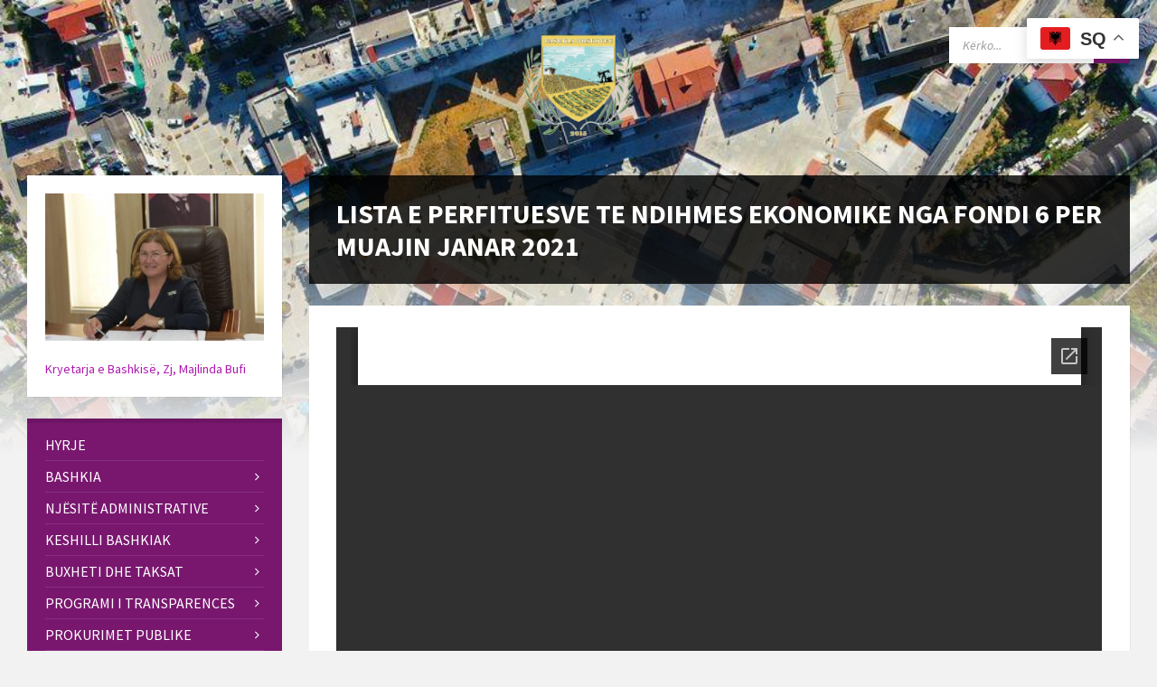

--- FILE ---
content_type: text/html; charset=UTF-8
request_url: https://bashkiaroskovec.gov.al/lista-e-perfituesve-te-ndihmes-ekonomike-nga-fondi-6-per-muajin-janar-2021/
body_size: 20950
content:
<!DOCTYPE html>
<html lang="en-US">
<head>
    <meta http-equiv="Content-Type" content="text/html; charset=UTF-8">
    <meta name="viewport" content="width=device-width, initial-scale=1.0">
    <link rel="pingback" href="https://bashkiaroskovec.gov.al/xmlrpc.php">
    <title>LISTA E PERFITUESVE TE NDIHMES EKONOMIKE NGA FONDI 6 PER MUAJIN JANAR 2021 &#8211; Bashkia Roskovec</title>
<meta name='robots' content='max-image-preview:large' />
<link rel='dns-prefetch' href='//stats.wp.com' />
<link rel='dns-prefetch' href='//fonts.googleapis.com' />
<link rel="alternate" type="application/rss+xml" title="Bashkia Roskovec &raquo; Feed" href="https://bashkiaroskovec.gov.al/feed/" />
<link rel="alternate" type="application/rss+xml" title="Bashkia Roskovec &raquo; Comments Feed" href="https://bashkiaroskovec.gov.al/comments/feed/" />
<link rel="alternate" title="oEmbed (JSON)" type="application/json+oembed" href="https://bashkiaroskovec.gov.al/wp-json/oembed/1.0/embed?url=https%3A%2F%2Fbashkiaroskovec.gov.al%2Flista-e-perfituesve-te-ndihmes-ekonomike-nga-fondi-6-per-muajin-janar-2021%2F" />
<link rel="alternate" title="oEmbed (XML)" type="text/xml+oembed" href="https://bashkiaroskovec.gov.al/wp-json/oembed/1.0/embed?url=https%3A%2F%2Fbashkiaroskovec.gov.al%2Flista-e-perfituesve-te-ndihmes-ekonomike-nga-fondi-6-per-muajin-janar-2021%2F&#038;format=xml" />
<style id='wp-img-auto-sizes-contain-inline-css' type='text/css'>
img:is([sizes=auto i],[sizes^="auto," i]){contain-intrinsic-size:3000px 1500px}
/*# sourceURL=wp-img-auto-sizes-contain-inline-css */
</style>
<style id='wp-emoji-styles-inline-css' type='text/css'>

	img.wp-smiley, img.emoji {
		display: inline !important;
		border: none !important;
		box-shadow: none !important;
		height: 1em !important;
		width: 1em !important;
		margin: 0 0.07em !important;
		vertical-align: -0.1em !important;
		background: none !important;
		padding: 0 !important;
	}
/*# sourceURL=wp-emoji-styles-inline-css */
</style>
<style id='wp-block-library-inline-css' type='text/css'>
:root{--wp-block-synced-color:#7a00df;--wp-block-synced-color--rgb:122,0,223;--wp-bound-block-color:var(--wp-block-synced-color);--wp-editor-canvas-background:#ddd;--wp-admin-theme-color:#007cba;--wp-admin-theme-color--rgb:0,124,186;--wp-admin-theme-color-darker-10:#006ba1;--wp-admin-theme-color-darker-10--rgb:0,107,160.5;--wp-admin-theme-color-darker-20:#005a87;--wp-admin-theme-color-darker-20--rgb:0,90,135;--wp-admin-border-width-focus:2px}@media (min-resolution:192dpi){:root{--wp-admin-border-width-focus:1.5px}}.wp-element-button{cursor:pointer}:root .has-very-light-gray-background-color{background-color:#eee}:root .has-very-dark-gray-background-color{background-color:#313131}:root .has-very-light-gray-color{color:#eee}:root .has-very-dark-gray-color{color:#313131}:root .has-vivid-green-cyan-to-vivid-cyan-blue-gradient-background{background:linear-gradient(135deg,#00d084,#0693e3)}:root .has-purple-crush-gradient-background{background:linear-gradient(135deg,#34e2e4,#4721fb 50%,#ab1dfe)}:root .has-hazy-dawn-gradient-background{background:linear-gradient(135deg,#faaca8,#dad0ec)}:root .has-subdued-olive-gradient-background{background:linear-gradient(135deg,#fafae1,#67a671)}:root .has-atomic-cream-gradient-background{background:linear-gradient(135deg,#fdd79a,#004a59)}:root .has-nightshade-gradient-background{background:linear-gradient(135deg,#330968,#31cdcf)}:root .has-midnight-gradient-background{background:linear-gradient(135deg,#020381,#2874fc)}:root{--wp--preset--font-size--normal:16px;--wp--preset--font-size--huge:42px}.has-regular-font-size{font-size:1em}.has-larger-font-size{font-size:2.625em}.has-normal-font-size{font-size:var(--wp--preset--font-size--normal)}.has-huge-font-size{font-size:var(--wp--preset--font-size--huge)}.has-text-align-center{text-align:center}.has-text-align-left{text-align:left}.has-text-align-right{text-align:right}.has-fit-text{white-space:nowrap!important}#end-resizable-editor-section{display:none}.aligncenter{clear:both}.items-justified-left{justify-content:flex-start}.items-justified-center{justify-content:center}.items-justified-right{justify-content:flex-end}.items-justified-space-between{justify-content:space-between}.screen-reader-text{border:0;clip-path:inset(50%);height:1px;margin:-1px;overflow:hidden;padding:0;position:absolute;width:1px;word-wrap:normal!important}.screen-reader-text:focus{background-color:#ddd;clip-path:none;color:#444;display:block;font-size:1em;height:auto;left:5px;line-height:normal;padding:15px 23px 14px;text-decoration:none;top:5px;width:auto;z-index:100000}html :where(.has-border-color){border-style:solid}html :where([style*=border-top-color]){border-top-style:solid}html :where([style*=border-right-color]){border-right-style:solid}html :where([style*=border-bottom-color]){border-bottom-style:solid}html :where([style*=border-left-color]){border-left-style:solid}html :where([style*=border-width]){border-style:solid}html :where([style*=border-top-width]){border-top-style:solid}html :where([style*=border-right-width]){border-right-style:solid}html :where([style*=border-bottom-width]){border-bottom-style:solid}html :where([style*=border-left-width]){border-left-style:solid}html :where(img[class*=wp-image-]){height:auto;max-width:100%}:where(figure){margin:0 0 1em}html :where(.is-position-sticky){--wp-admin--admin-bar--position-offset:var(--wp-admin--admin-bar--height,0px)}@media screen and (max-width:600px){html :where(.is-position-sticky){--wp-admin--admin-bar--position-offset:0px}}

/*# sourceURL=wp-block-library-inline-css */
</style><style id='wp-block-heading-inline-css' type='text/css'>
h1:where(.wp-block-heading).has-background,h2:where(.wp-block-heading).has-background,h3:where(.wp-block-heading).has-background,h4:where(.wp-block-heading).has-background,h5:where(.wp-block-heading).has-background,h6:where(.wp-block-heading).has-background{padding:1.25em 2.375em}h1.has-text-align-left[style*=writing-mode]:where([style*=vertical-lr]),h1.has-text-align-right[style*=writing-mode]:where([style*=vertical-rl]),h2.has-text-align-left[style*=writing-mode]:where([style*=vertical-lr]),h2.has-text-align-right[style*=writing-mode]:where([style*=vertical-rl]),h3.has-text-align-left[style*=writing-mode]:where([style*=vertical-lr]),h3.has-text-align-right[style*=writing-mode]:where([style*=vertical-rl]),h4.has-text-align-left[style*=writing-mode]:where([style*=vertical-lr]),h4.has-text-align-right[style*=writing-mode]:where([style*=vertical-rl]),h5.has-text-align-left[style*=writing-mode]:where([style*=vertical-lr]),h5.has-text-align-right[style*=writing-mode]:where([style*=vertical-rl]),h6.has-text-align-left[style*=writing-mode]:where([style*=vertical-lr]),h6.has-text-align-right[style*=writing-mode]:where([style*=vertical-rl]){rotate:180deg}
/*# sourceURL=https://bashkiaroskovec.gov.al/wp-includes/blocks/heading/style.min.css */
</style>
<style id='wp-block-latest-posts-inline-css' type='text/css'>
.wp-block-latest-posts{box-sizing:border-box}.wp-block-latest-posts.alignleft{margin-right:2em}.wp-block-latest-posts.alignright{margin-left:2em}.wp-block-latest-posts.wp-block-latest-posts__list{list-style:none}.wp-block-latest-posts.wp-block-latest-posts__list li{clear:both;overflow-wrap:break-word}.wp-block-latest-posts.is-grid{display:flex;flex-wrap:wrap}.wp-block-latest-posts.is-grid li{margin:0 1.25em 1.25em 0;width:100%}@media (min-width:600px){.wp-block-latest-posts.columns-2 li{width:calc(50% - .625em)}.wp-block-latest-posts.columns-2 li:nth-child(2n){margin-right:0}.wp-block-latest-posts.columns-3 li{width:calc(33.33333% - .83333em)}.wp-block-latest-posts.columns-3 li:nth-child(3n){margin-right:0}.wp-block-latest-posts.columns-4 li{width:calc(25% - .9375em)}.wp-block-latest-posts.columns-4 li:nth-child(4n){margin-right:0}.wp-block-latest-posts.columns-5 li{width:calc(20% - 1em)}.wp-block-latest-posts.columns-5 li:nth-child(5n){margin-right:0}.wp-block-latest-posts.columns-6 li{width:calc(16.66667% - 1.04167em)}.wp-block-latest-posts.columns-6 li:nth-child(6n){margin-right:0}}:root :where(.wp-block-latest-posts.is-grid){padding:0}:root :where(.wp-block-latest-posts.wp-block-latest-posts__list){padding-left:0}.wp-block-latest-posts__post-author,.wp-block-latest-posts__post-date{display:block;font-size:.8125em}.wp-block-latest-posts__post-excerpt,.wp-block-latest-posts__post-full-content{margin-bottom:1em;margin-top:.5em}.wp-block-latest-posts__featured-image a{display:inline-block}.wp-block-latest-posts__featured-image img{height:auto;max-width:100%;width:auto}.wp-block-latest-posts__featured-image.alignleft{float:left;margin-right:1em}.wp-block-latest-posts__featured-image.alignright{float:right;margin-left:1em}.wp-block-latest-posts__featured-image.aligncenter{margin-bottom:1em;text-align:center}
/*# sourceURL=https://bashkiaroskovec.gov.al/wp-includes/blocks/latest-posts/style.min.css */
</style>
<style id='wp-block-group-inline-css' type='text/css'>
.wp-block-group{box-sizing:border-box}:where(.wp-block-group.wp-block-group-is-layout-constrained){position:relative}
/*# sourceURL=https://bashkiaroskovec.gov.al/wp-includes/blocks/group/style.min.css */
</style>
<style id='global-styles-inline-css' type='text/css'>
:root{--wp--preset--aspect-ratio--square: 1;--wp--preset--aspect-ratio--4-3: 4/3;--wp--preset--aspect-ratio--3-4: 3/4;--wp--preset--aspect-ratio--3-2: 3/2;--wp--preset--aspect-ratio--2-3: 2/3;--wp--preset--aspect-ratio--16-9: 16/9;--wp--preset--aspect-ratio--9-16: 9/16;--wp--preset--color--black: #000000;--wp--preset--color--cyan-bluish-gray: #abb8c3;--wp--preset--color--white: #ffffff;--wp--preset--color--pale-pink: #f78da7;--wp--preset--color--vivid-red: #cf2e2e;--wp--preset--color--luminous-vivid-orange: #ff6900;--wp--preset--color--luminous-vivid-amber: #fcb900;--wp--preset--color--light-green-cyan: #7bdcb5;--wp--preset--color--vivid-green-cyan: #00d084;--wp--preset--color--pale-cyan-blue: #8ed1fc;--wp--preset--color--vivid-cyan-blue: #0693e3;--wp--preset--color--vivid-purple: #9b51e0;--wp--preset--gradient--vivid-cyan-blue-to-vivid-purple: linear-gradient(135deg,rgb(6,147,227) 0%,rgb(155,81,224) 100%);--wp--preset--gradient--light-green-cyan-to-vivid-green-cyan: linear-gradient(135deg,rgb(122,220,180) 0%,rgb(0,208,130) 100%);--wp--preset--gradient--luminous-vivid-amber-to-luminous-vivid-orange: linear-gradient(135deg,rgb(252,185,0) 0%,rgb(255,105,0) 100%);--wp--preset--gradient--luminous-vivid-orange-to-vivid-red: linear-gradient(135deg,rgb(255,105,0) 0%,rgb(207,46,46) 100%);--wp--preset--gradient--very-light-gray-to-cyan-bluish-gray: linear-gradient(135deg,rgb(238,238,238) 0%,rgb(169,184,195) 100%);--wp--preset--gradient--cool-to-warm-spectrum: linear-gradient(135deg,rgb(74,234,220) 0%,rgb(151,120,209) 20%,rgb(207,42,186) 40%,rgb(238,44,130) 60%,rgb(251,105,98) 80%,rgb(254,248,76) 100%);--wp--preset--gradient--blush-light-purple: linear-gradient(135deg,rgb(255,206,236) 0%,rgb(152,150,240) 100%);--wp--preset--gradient--blush-bordeaux: linear-gradient(135deg,rgb(254,205,165) 0%,rgb(254,45,45) 50%,rgb(107,0,62) 100%);--wp--preset--gradient--luminous-dusk: linear-gradient(135deg,rgb(255,203,112) 0%,rgb(199,81,192) 50%,rgb(65,88,208) 100%);--wp--preset--gradient--pale-ocean: linear-gradient(135deg,rgb(255,245,203) 0%,rgb(182,227,212) 50%,rgb(51,167,181) 100%);--wp--preset--gradient--electric-grass: linear-gradient(135deg,rgb(202,248,128) 0%,rgb(113,206,126) 100%);--wp--preset--gradient--midnight: linear-gradient(135deg,rgb(2,3,129) 0%,rgb(40,116,252) 100%);--wp--preset--font-size--small: 13px;--wp--preset--font-size--medium: 20px;--wp--preset--font-size--large: 36px;--wp--preset--font-size--x-large: 42px;--wp--preset--spacing--20: 0.44rem;--wp--preset--spacing--30: 0.67rem;--wp--preset--spacing--40: 1rem;--wp--preset--spacing--50: 1.5rem;--wp--preset--spacing--60: 2.25rem;--wp--preset--spacing--70: 3.38rem;--wp--preset--spacing--80: 5.06rem;--wp--preset--shadow--natural: 6px 6px 9px rgba(0, 0, 0, 0.2);--wp--preset--shadow--deep: 12px 12px 50px rgba(0, 0, 0, 0.4);--wp--preset--shadow--sharp: 6px 6px 0px rgba(0, 0, 0, 0.2);--wp--preset--shadow--outlined: 6px 6px 0px -3px rgb(255, 255, 255), 6px 6px rgb(0, 0, 0);--wp--preset--shadow--crisp: 6px 6px 0px rgb(0, 0, 0);}:where(.is-layout-flex){gap: 0.5em;}:where(.is-layout-grid){gap: 0.5em;}body .is-layout-flex{display: flex;}.is-layout-flex{flex-wrap: wrap;align-items: center;}.is-layout-flex > :is(*, div){margin: 0;}body .is-layout-grid{display: grid;}.is-layout-grid > :is(*, div){margin: 0;}:where(.wp-block-columns.is-layout-flex){gap: 2em;}:where(.wp-block-columns.is-layout-grid){gap: 2em;}:where(.wp-block-post-template.is-layout-flex){gap: 1.25em;}:where(.wp-block-post-template.is-layout-grid){gap: 1.25em;}.has-black-color{color: var(--wp--preset--color--black) !important;}.has-cyan-bluish-gray-color{color: var(--wp--preset--color--cyan-bluish-gray) !important;}.has-white-color{color: var(--wp--preset--color--white) !important;}.has-pale-pink-color{color: var(--wp--preset--color--pale-pink) !important;}.has-vivid-red-color{color: var(--wp--preset--color--vivid-red) !important;}.has-luminous-vivid-orange-color{color: var(--wp--preset--color--luminous-vivid-orange) !important;}.has-luminous-vivid-amber-color{color: var(--wp--preset--color--luminous-vivid-amber) !important;}.has-light-green-cyan-color{color: var(--wp--preset--color--light-green-cyan) !important;}.has-vivid-green-cyan-color{color: var(--wp--preset--color--vivid-green-cyan) !important;}.has-pale-cyan-blue-color{color: var(--wp--preset--color--pale-cyan-blue) !important;}.has-vivid-cyan-blue-color{color: var(--wp--preset--color--vivid-cyan-blue) !important;}.has-vivid-purple-color{color: var(--wp--preset--color--vivid-purple) !important;}.has-black-background-color{background-color: var(--wp--preset--color--black) !important;}.has-cyan-bluish-gray-background-color{background-color: var(--wp--preset--color--cyan-bluish-gray) !important;}.has-white-background-color{background-color: var(--wp--preset--color--white) !important;}.has-pale-pink-background-color{background-color: var(--wp--preset--color--pale-pink) !important;}.has-vivid-red-background-color{background-color: var(--wp--preset--color--vivid-red) !important;}.has-luminous-vivid-orange-background-color{background-color: var(--wp--preset--color--luminous-vivid-orange) !important;}.has-luminous-vivid-amber-background-color{background-color: var(--wp--preset--color--luminous-vivid-amber) !important;}.has-light-green-cyan-background-color{background-color: var(--wp--preset--color--light-green-cyan) !important;}.has-vivid-green-cyan-background-color{background-color: var(--wp--preset--color--vivid-green-cyan) !important;}.has-pale-cyan-blue-background-color{background-color: var(--wp--preset--color--pale-cyan-blue) !important;}.has-vivid-cyan-blue-background-color{background-color: var(--wp--preset--color--vivid-cyan-blue) !important;}.has-vivid-purple-background-color{background-color: var(--wp--preset--color--vivid-purple) !important;}.has-black-border-color{border-color: var(--wp--preset--color--black) !important;}.has-cyan-bluish-gray-border-color{border-color: var(--wp--preset--color--cyan-bluish-gray) !important;}.has-white-border-color{border-color: var(--wp--preset--color--white) !important;}.has-pale-pink-border-color{border-color: var(--wp--preset--color--pale-pink) !important;}.has-vivid-red-border-color{border-color: var(--wp--preset--color--vivid-red) !important;}.has-luminous-vivid-orange-border-color{border-color: var(--wp--preset--color--luminous-vivid-orange) !important;}.has-luminous-vivid-amber-border-color{border-color: var(--wp--preset--color--luminous-vivid-amber) !important;}.has-light-green-cyan-border-color{border-color: var(--wp--preset--color--light-green-cyan) !important;}.has-vivid-green-cyan-border-color{border-color: var(--wp--preset--color--vivid-green-cyan) !important;}.has-pale-cyan-blue-border-color{border-color: var(--wp--preset--color--pale-cyan-blue) !important;}.has-vivid-cyan-blue-border-color{border-color: var(--wp--preset--color--vivid-cyan-blue) !important;}.has-vivid-purple-border-color{border-color: var(--wp--preset--color--vivid-purple) !important;}.has-vivid-cyan-blue-to-vivid-purple-gradient-background{background: var(--wp--preset--gradient--vivid-cyan-blue-to-vivid-purple) !important;}.has-light-green-cyan-to-vivid-green-cyan-gradient-background{background: var(--wp--preset--gradient--light-green-cyan-to-vivid-green-cyan) !important;}.has-luminous-vivid-amber-to-luminous-vivid-orange-gradient-background{background: var(--wp--preset--gradient--luminous-vivid-amber-to-luminous-vivid-orange) !important;}.has-luminous-vivid-orange-to-vivid-red-gradient-background{background: var(--wp--preset--gradient--luminous-vivid-orange-to-vivid-red) !important;}.has-very-light-gray-to-cyan-bluish-gray-gradient-background{background: var(--wp--preset--gradient--very-light-gray-to-cyan-bluish-gray) !important;}.has-cool-to-warm-spectrum-gradient-background{background: var(--wp--preset--gradient--cool-to-warm-spectrum) !important;}.has-blush-light-purple-gradient-background{background: var(--wp--preset--gradient--blush-light-purple) !important;}.has-blush-bordeaux-gradient-background{background: var(--wp--preset--gradient--blush-bordeaux) !important;}.has-luminous-dusk-gradient-background{background: var(--wp--preset--gradient--luminous-dusk) !important;}.has-pale-ocean-gradient-background{background: var(--wp--preset--gradient--pale-ocean) !important;}.has-electric-grass-gradient-background{background: var(--wp--preset--gradient--electric-grass) !important;}.has-midnight-gradient-background{background: var(--wp--preset--gradient--midnight) !important;}.has-small-font-size{font-size: var(--wp--preset--font-size--small) !important;}.has-medium-font-size{font-size: var(--wp--preset--font-size--medium) !important;}.has-large-font-size{font-size: var(--wp--preset--font-size--large) !important;}.has-x-large-font-size{font-size: var(--wp--preset--font-size--x-large) !important;}
/*# sourceURL=global-styles-inline-css */
</style>

<style id='classic-theme-styles-inline-css' type='text/css'>
/*! This file is auto-generated */
.wp-block-button__link{color:#fff;background-color:#32373c;border-radius:9999px;box-shadow:none;text-decoration:none;padding:calc(.667em + 2px) calc(1.333em + 2px);font-size:1.125em}.wp-block-file__button{background:#32373c;color:#fff;text-decoration:none}
/*# sourceURL=/wp-includes/css/classic-themes.min.css */
</style>
<link rel='stylesheet' id='menu-image-css' href='https://bashkiaroskovec.gov.al/wp-content/plugins/menu-image/includes/css/menu-image.css?ver=3.13' type='text/css' media='all' />
<link rel='stylesheet' id='dashicons-css' href='https://bashkiaroskovec.gov.al/wp-includes/css/dashicons.min.css?ver=6.9' type='text/css' media='all' />
<link rel='stylesheet' id='responsive-lightbox-swipebox-css' href='https://bashkiaroskovec.gov.al/wp-content/plugins/responsive-lightbox/assets/swipebox/swipebox.min.css?ver=1.5.2' type='text/css' media='all' />
<link rel='stylesheet' id='lsvr-townpress-main-style-css' href='https://bashkiaroskovec.gov.al/wp-content/themes/bashkia/style.css?ver=6.9' type='text/css' media='all' />
<link rel='stylesheet' id='lsvr-townpress-general-style-css' href='https://bashkiaroskovec.gov.al/wp-content/themes/bashkia/assets/css/general.css?ver=6.9' type='text/css' media='all' />
<style id='lsvr-townpress-general-style-inline-css' type='text/css'>
body, input, textarea, select, button, #cancel-comment-reply-link, .lsvr_listing-map__infobox { font-family: 'Source Sans Pro', Arial, sans-serif; }
html, body { font-size: 16px; }
.header-logo { max-width: 140px; } .header-logo--front { max-width: 200px; } @media ( max-width: 991px ) { .header-logo { max-width: 140px; } }
/*# sourceURL=lsvr-townpress-general-style-inline-css */
</style>
<link rel='stylesheet' id='lsvr-townpress-google-fonts-css' href='//fonts.googleapis.com/css?family=Source+Sans+Pro%3A400%2C400italic%2C600%2C600italic%2C700%2C700italic&#038;ver=6.9' type='text/css' media='all' />
<link rel='stylesheet' id='lsvr-townpress-color-scheme-css' href='https://bashkiaroskovec.gov.al/wp-content/themes/bashkia/assets/css/skins/green.css?ver=6.9' type='text/css' media='all' />
<style id='lsvr-townpress-color-scheme-inline-css' type='text/css'>
body { color: #353535; }a { color: #af18af; }abbr { border-color: #353535; }button { color: #353535; }input, select, textarea { color: #353535; }.c-button { border-color: #79176f; background-color: #79176f; }.c-button--outline { color: #79176f; }.c-search-form__button { background-color: #79176f; }.header-navbar { background-color: #79176f; }.header-menu__item--dropdown .header-menu__item .header-menu__item-link { color: #79176f; }.header-map__close { background-color: #79176f; }.header-map-toggle__ico { color: #79176f; }.header-map-toggle--active { background-color: #79176f; }.header-languages__item-link { #353535; }.header-languages__item--active .header-languages__item-link { background-color: #79176f; }.header-login__link { color: #353535; }.header-login__ico { color: #79176f; }.header-login__link--logout { background-color: #79176f; }.header-toolbar-toggle__menu-button { color: #353535; }.header-toolbar-toggle__menu-button--active { background-color: #79176f; }.header-mobile-menu { background-color: #79176f; }.post-password-form input[type="submit"] { background-color: #79176f; }.post-comments__list a.comment-edit-link { color: #79176f; }.comment-form .submit { background-color: #79176f; }.post-pagination__item-link,.post-pagination__number-link { color: #79176f; }.post-pagination__number--active .post-pagination__number-link { background-color: #79176f; }.post-pagination__number-link:hover { color: #79176f; }.navigation.pagination a { color: #79176f; }.navigation.pagination .page-numbers.current { background-color: #79176f; }.navigation.pagination .page-numbers:not( .next ):not( .prev ):not( .dots ):not( .current ):hover { color: #79176f; }.lsvr_listing-map__marker-inner { background-color: #79176f; border-color: #79176f; }.lsvr_listing-map__marker-inner:before { border-top-color: #79176f; }.lsvr_listing-map__infobox-more-link { background-color: #79176f; }.lsvr_listing-post-single .post__contact-item-icon { color: #79176f; }.lsvr_listing-post-single .post__social-link:hover { background-color: #79176f; }.lsvr_event-post-single .post__info-item-icon { color: #79176f; }.lsvr_document-post-archive--default .post__title-link { color: #79176f; }.lsvr_document-post-archive--categorized-attachments .post-tree__item-toggle { color: #79176f; }.lsvr_document-post-archive--categorized-attachments .post-tree__item-icon--folder { color: #79176f; }.lsvr_person-post-page .post__contact-item-icon { color: #79176f; }.lsvr_person-post-page .post__social-link:hover { background-color: #79176f; }.widget__title-icon { color: #79176f; }.lsvr-townpress-menu-widget__nav { background-color: #79176f; }.lsvr_event-list-widget__item-date-month { background-color: #79176f; }.lsvr_event-calendar-widget__nav-btn { color: #79176f; }.lsvr_event-calendar-widget__day-cell { color: #353535; }.lsvr_event-calendar-widget__day--has-events > .lsvr_event-calendar-widget__day-cell:after { background-color: #79176f; }.lsvr_event-calendar-widget__day--current > .lsvr_event-calendar-widget__day-cell { color: #79176f; }.lsvr_event-filter-widget__option--datepicker:after { color: #79176f; }.lsvr_event-filter-widget__submit-button { background-color: #79176f; }.lsvr_person-list-widget__item-title-link { color: #79176f; }.lsvr_person-list-widget__item-social-link:hover { background-color: #79176f; }.lsvr_person-featured-widget__title-link { color: #79176f; }.lsvr_person-featured-widget__social-link:hover { background-color: #79176f; }.widget_display_search .button { background-color: #79176f; }.footer-widgets .widget__title-icon { color: #79176f; }.footer-widgets .lsvr_event-calendar-widget__day--current > .lsvr_event-calendar-widget__day-cell { color: #79176f; }.footer-widgets .lsvr_person-list-widget__item-social-link { background-color: #79176f; }.footer-widgets .lsvr_person-featured-widget__social-link { background-color: #79176f; }.footer-social__link { background-color: #79176f; }.lsvr-townpress-posts__title-icon { color: #79176f; }.lsvr-townpress-post-slider__indicator-inner { background-color: #79176f; }.lsvr-townpress-sitemap__title-icon { color: #79176f; }.lsvr-button { border-color: #79176f; background-color: #79176f; }.lsvr-counter__number { color: #79176f; }.lsvr-cta__button-link { border-color: #79176f; background-color: #79176f; }.lsvr-feature__icon { color: #79176f; }.lsvr-progress-bar__bar-inner { background-color: #79176f; }.lsvr-pricing-table__title { background-color: #79176f; }.lsvr-pricing-table__price-value { color: #79176f; }.lsvr-pricing-table__button-link { border-color: #79176f; background-color: #79176f; }.bbp-submit-wrapper button { border-color: #79176f; background-color: #79176f; }#bbpress-forums .bbp-reply-content #subscription-toggle a { color: #79176f; }#bbpress-forums .bbp-pagination-links .page-numbers.current { background-color: #79176f; }#bbpress-forums #bbp-your-profile fieldset input,#bbpress-forums #bbp-your-profile fieldset textarea { color: #353535; }#bbpress-forums #bbp-your-profile #bbp_user_edit_submit { border-color: #79176f; background-color: #79176f; }.lsvr-datepicker .ui-datepicker-prev,.lsvr-datepicker .ui-datepicker-next { color: #79176f; }.lsvr-datepicker th { color: #79176f; }.lsvr-datepicker td a { color: #353535; }.lsvr-datepicker .ui-state-active { color: #79176f; }.back-to-top__link { background-color: #79176f; }
/*# sourceURL=lsvr-townpress-color-scheme-inline-css */
</style>
<link rel='stylesheet' id='tablepress-default-css' href='https://bashkiaroskovec.gov.al/wp-content/plugins/tablepress/css/build/default.css?ver=3.2.5' type='text/css' media='all' />
<script type="text/javascript" src="https://bashkiaroskovec.gov.al/wp-includes/js/jquery/jquery.min.js?ver=3.7.1" id="jquery-core-js"></script>
<script type="text/javascript" src="https://bashkiaroskovec.gov.al/wp-includes/js/jquery/jquery-migrate.min.js?ver=3.4.1" id="jquery-migrate-js"></script>
<script type="text/javascript" id="lsvr-events-scripts-js-extra">
/* <![CDATA[ */
var lsvr_events_ajax_var = {"url":"https://bashkiaroskovec.gov.al/wp-admin/admin-ajax.php","nonce":"6690defd73"};
//# sourceURL=lsvr-events-scripts-js-extra
/* ]]> */
</script>
<script type="text/javascript" src="https://bashkiaroskovec.gov.al/wp-content/plugins/lsvr-events/assets/js/lsvr-events.min.js?ver=1.9.6" id="lsvr-events-scripts-js"></script>
<script type="text/javascript" id="lsvr-townpress-toolkit-weather-widget-js-extra">
/* <![CDATA[ */
var lsvr_townpress_toolkit_ajax_weather_widget_var = {"url":"https://bashkiaroskovec.gov.al/wp-admin/admin-ajax.php","nonce":"ac160d4deb"};
//# sourceURL=lsvr-townpress-toolkit-weather-widget-js-extra
/* ]]> */
</script>
<script type="text/javascript" src="https://bashkiaroskovec.gov.al/wp-content/plugins/lsvr-townpress-toolkit/assets/js/lsvr-townpress-toolkit-weather-widget.min.js?ver=1.5.9" id="lsvr-townpress-toolkit-weather-widget-js"></script>
<script type="text/javascript" src="https://bashkiaroskovec.gov.al/wp-content/plugins/responsive-lightbox/assets/swipebox/jquery.swipebox.min.js?ver=1.5.2" id="responsive-lightbox-swipebox-js"></script>
<script type="text/javascript" src="https://bashkiaroskovec.gov.al/wp-includes/js/underscore.min.js?ver=1.13.7" id="underscore-js"></script>
<script type="text/javascript" src="https://bashkiaroskovec.gov.al/wp-content/plugins/responsive-lightbox/assets/infinitescroll/infinite-scroll.pkgd.min.js?ver=4.0.1" id="responsive-lightbox-infinite-scroll-js"></script>
<script type="text/javascript" id="responsive-lightbox-js-before">
/* <![CDATA[ */
var rlArgs = {"script":"swipebox","selector":"lightbox","customEvents":"","activeGalleries":true,"animation":true,"hideCloseButtonOnMobile":false,"removeBarsOnMobile":false,"hideBars":true,"hideBarsDelay":5000,"videoMaxWidth":1080,"useSVG":true,"loopAtEnd":false,"woocommerce_gallery":false,"ajaxurl":"https:\/\/bashkiaroskovec.gov.al\/wp-admin\/admin-ajax.php","nonce":"ca87e232b9","preview":false,"postId":12843,"scriptExtension":false};

//# sourceURL=responsive-lightbox-js-before
/* ]]> */
</script>
<script type="text/javascript" src="https://bashkiaroskovec.gov.al/wp-content/plugins/responsive-lightbox/js/front.js?ver=2.5.4" id="responsive-lightbox-js"></script>
<link rel="https://api.w.org/" href="https://bashkiaroskovec.gov.al/wp-json/" /><link rel="alternate" title="JSON" type="application/json" href="https://bashkiaroskovec.gov.al/wp-json/wp/v2/pages/12843" /><link rel="EditURI" type="application/rsd+xml" title="RSD" href="https://bashkiaroskovec.gov.al/xmlrpc.php?rsd" />
<meta name="generator" content="WordPress 6.9" />
<link rel="canonical" href="https://bashkiaroskovec.gov.al/lista-e-perfituesve-te-ndihmes-ekonomike-nga-fondi-6-per-muajin-janar-2021/" />
<link rel='shortlink' href='https://bashkiaroskovec.gov.al/?p=12843' />
	<style>img#wpstats{display:none}</style>
		<meta name="generator" content="Powered by WPBakery Page Builder - drag and drop page builder for WordPress."/>
<noscript><style> .wpb_animate_when_almost_visible { opacity: 1; }</style></noscript></head>

<body class="wp-singular page-template-default page page-id-12843 wp-custom-logo wp-theme-bashkia lsvr-accessibility wpb-js-composer js-comp-ver-6.7.0 vc_responsive">

	
	
	<!-- WRAPPER : begin -->
	<div id="wrapper">

		
		
	<a href="#main" class="accessibility-link accessibility-link--skip-to-content screen-reader-text">Skip to content</a>

			<a href="#sidebar-left" class="accessibility-link accessibility-link--skip-to-left-sidebar screen-reader-text">Skip to left sidebar</a>
	
	
	<a href="#footer" class="accessibility-link accessibility-link--skip-to-footer screen-reader-text">Skip to footer</a>


		
		<!-- HEADER : begin -->
		<header id="header" >
			<div class="header__inner">

				
				
				
				
				
				<!-- HEADER CONTENT : begin -->
				<div class="header__content">
					<div class="lsvr-container">
						<div class="header__content-inner">

							
							
	<!-- HEADER BRANDING : begin -->
	<div  class="header-logo header-logo--centered">
		<a href="https://bashkiaroskovec.gov.al/" class="header-logo__link"
			aria-label="Site logo">
			<img src="https://bashkiaroskovec.gov.al/wp-content/uploads/2022/03/Logo-1.png"
				class="header-logo__image"
				alt="Bashkia Roskovec">
		</a>
	</div>
	<!-- HEADER BRANDING : end -->


							
							

	<!-- HEADER TOOLBAR TOGGLE : begin -->
<div class="header-toolbar-toggle">

	<button class="header-toolbar-toggle__menu-button" type="button"
		aria-controls="header-mobile-menu"
        aria-haspopup="true"
        aria-expanded="false">
		<span class="header-toolbar-toggle__menu-button-ico header-toolbar-toggle__menu-button-ico--open icon-menu" aria-hidden="true"></span>
		<span class="header-toolbar-toggle__menu-button-ico header-toolbar-toggle__menu-button-ico--close icon-cross" aria-hidden="true"></span>
		<span class="header-toolbar-toggle__menu-button-label">Menu</span>
	</button>

	
</div>
<!-- HEADER TOOLBAR TOGGLE : end -->
	<!-- HEADER TOOLBAR : begin -->
	<div class="header-toolbar">

		
		
		
		
		
		
		
		
		
		
	<!-- HEADER SEARCH : begin -->
	<div class="header-search header-toolbar__item">

		<!-- SEARCH FORM : begin -->
<form class="c-search-form" action="https://bashkiaroskovec.gov.al/" method="get" role="search">
	<div class="c-search-form__inner">
		<div class="c-search-form__input-holder">

			<label class="c-search-form__input-label screen-reader-text" for="c-search-form__input-361">Search:</label>
			<input id="c-search-form__input-361" class="c-search-form__input" type="text" name="s"
				value=""
				placeholder="Kërko..."
				aria-label="Search field">

			<button class="c-search-form__button" type="submit" title="Submit search">
				<span class="c-search-form__button-ico icon-magnifier" aria-hidden="true"></span></button>

		</div>
	</div>
</form>
<!-- SEARCH FORM : end -->
	</div>
	<!-- HEADER SEARCH : end -->


		
	</div>
	<!-- HEADER TOOLBAR : end -->



							
						</div>
					</div>
				</div>
				<!-- HEADER CONTENT : end -->

				
			</div>
		</header>
		<!-- HEADER : end -->

		
		
	<div class="header-background header-background--slideshow-home"
		data-slideshow-speed="9">

		
			
				<div class="header-background__image header-background__image--default"
					style="background-image: url('https://bashkiaroskovec.gov.al/wp-content/uploads/2022/05/76_960.jpg'); "></div>

			
		
	</div>


		
		<!-- CORE : begin -->
		<div id="core">
			<div class="core__inner">
<!-- COLUMNS : begin -->
<div id="columns">
	<div class="columns__inner">
		<div class="lsvr-container">

			
				<div class="lsvr-grid">
					<div class="columns__main lsvr-grid__col lsvr-grid__col--span-9 lsvr-grid__col--push-3">

			
			<!-- MAIN : begin -->
			<main id="main">
				<div class="main__inner">

	<div class="post-12843 page type-page status-publish hentry">

		
	
	<!-- MAIN HEADER : begin -->
	<header class="main__header">

		
		<h1 class="main__title">

			LISTA E PERFITUESVE TE NDIHMES EKONOMIKE NGA FONDI 6 PER MUAJIN JANAR 2021
		</h1>

		
		
		
	</header>
	<!-- MAIN HEADER : end -->

	

		<!-- PAGE CONTENT : begin -->
<div class="page__content">

	<div class="c-content-box">

		<iframe src="//docs.google.com/viewer?url=https%3A%2F%2Fbashkiaroskovec.gov.al%2Fwp-content%2Fuploads%2F2021%2F03%2FLISTA-E-PERFITUESVE-TE-NDIHMES-EKONOMIKE-NGA-FONDI-6-PER-MUAJIN-JANAR-2021.pdf&hl=en_US&embedded=true" class="gde-frame" style="width:100%; height:700px; border: none;" scrolling="no"></iframe>
<p class="gde-text"><a href="https://bashkiaroskovec.gov.al/wp-content/uploads/2021/03/LISTA-E-PERFITUESVE-TE-NDIHMES-EKONOMIKE-NGA-FONDI-6-PER-MUAJIN-JANAR-2021.pdf" class="gde-link">Shkarko</a></p>
		
	</div>

    
</div>
<!-- PAGE CONTENT : end -->
	</div>


				</div>
			</main>
			<!-- MAIN : end -->

			
				</div>

				
					<div class="columns__sidebar columns__sidebar--left lsvr-grid__col lsvr-grid__col--span-3 lsvr-grid__col--pull-9">

						
	<!-- LEFT SIDEBAR : begin -->
	<aside id="sidebar-left">
		<div class="sidebar-left__inner">

			<div id="text-21" class="widget widget_text"><div class="widget__inner">			<div class="textwidget"><p><a href="https://bashkiaroskovec.gov.al/wp-content/uploads/2022/05/majlinda_bufi04.jpg"><img loading="lazy" decoding="async" class="aligncenter wp-image-15401 size-medium" src="https://bashkiaroskovec.gov.al/wp-content/uploads/2022/05/majlinda_bufi04-300x202.jpg" alt="" width="300" height="202" srcset="https://bashkiaroskovec.gov.al/wp-content/uploads/2022/05/majlinda_bufi04-300x202.jpg 300w, https://bashkiaroskovec.gov.al/wp-content/uploads/2022/05/majlinda_bufi04-1024x689.jpg 1024w, https://bashkiaroskovec.gov.al/wp-content/uploads/2022/05/majlinda_bufi04-768x517.jpg 768w, https://bashkiaroskovec.gov.al/wp-content/uploads/2022/05/majlinda_bufi04.jpg 1256w" sizes="auto, (max-width: 300px) 100vw, 300px" /></a><br />
<a href="https://bashkiaroskovec.gov.al/kryetar/">Kryetarja e Bashkisë, Zj, Majlinda Bufi</a></p>
</div>
		</div></div><div id="lsvr_townpress_menu-1" class="widget lsvr-townpress-menu-widget"><div class="widget__inner">
<div class="widget__content">

	
		<nav class="lsvr-townpress-menu-widget__nav lsvr-townpress-menu-widget__nav--expanded-active"
			data-label-expand-submenu="Expand submenu"
			data-label-collapse-submenu="Collapse submenu"

			
				aria-label="Main Menu"

			>

		    <ul id="menu-main-menu" class="lsvr-townpress-menu-widget__list" role="menu">
            
            <li id="lsvr-townpress-menu-widget__item-82-470"
                class="lsvr-townpress-menu-widget__item lsvr-townpress-menu-widget__item--level-0 menu-item menu-item-type-post_type menu-item-object-page menu-item-home"
                role="presentation">

                <a href="https://bashkiaroskovec.gov.al/"
                    id="lsvr-townpress-menu-widget__item-link-82-470"
                    class="lsvr-townpress-menu-widget__item-link lsvr-townpress-menu-widget__item-link--level-0"
                    role="menuitem"

                    
                                        >

                    
                    <span class="lsvr-townpress-menu-widget__item-link-label">
                        HYRJE                    </span>

                </a>

            
            </li>

            
            
            <li id="lsvr-townpress-menu-widget__item-14818-156"
                class="lsvr-townpress-menu-widget__item lsvr-townpress-menu-widget__item--level-0 menu-item menu-item-type-custom menu-item-object-custom menu-item-has-children"
                role="presentation">

                <a href="#"
                    id="lsvr-townpress-menu-widget__item-link-14818-156"
                    class="lsvr-townpress-menu-widget__item-link lsvr-townpress-menu-widget__item-link--level-0"
                    role="menuitem"

                    
                        aria-owns="lsvr-townpress-menu-widget__submenu-14818-156"
                        aria-controls="lsvr-townpress-menu-widget__submenu-14818-156"
                        aria-haspopup="true"
                        aria-expanded="false"

                    
                                        >

                    
                    <span class="lsvr-townpress-menu-widget__item-link-label">
                        BASHKIA                    </span>

                </a>

            
            <button class="lsvr-townpress-menu-widget__toggle lsvr-townpress-menu-widget__toggle--level-0" type="button"
                aria-label="Expand submenu"
                aria-controls="lsvr-townpress-menu-widget__submenu-14818-156"
                aria-haspopup="true"
                aria-expanded="false">
                <span class="lsvr-townpress-menu-widget__toggle-icon"
                    aria-hidden="true"></span>
            </button>

            <ul id="lsvr-townpress-menu-widget__submenu-14818-156"
                class="lsvr-townpress-menu-widget__submenu lsvr-townpress-menu-widget__submenu--level-0"
                aria-labelledby="lsvr-townpress-menu-widget__item-link-14818-156"
                aria-expanded="false"
                role="menu">

            
            
            <li id="lsvr-townpress-menu-widget__item-14817-400"
                class="lsvr-townpress-menu-widget__item lsvr-townpress-menu-widget__item--level-1 menu-item menu-item-type-post_type menu-item-object-page"
                role="presentation">

                <a href="https://bashkiaroskovec.gov.al/kryetar/"
                    id="lsvr-townpress-menu-widget__item-link-14817-400"
                    class="lsvr-townpress-menu-widget__item-link lsvr-townpress-menu-widget__item-link--level-1"
                    role="menuitem"

                    
                                        >

                    
                    <span class="lsvr-townpress-menu-widget__item-link-label">
                        Kryetare e bashkisë                    </span>

                </a>

            
            </li>

            
            
            <li id="lsvr-townpress-menu-widget__item-14819-702"
                class="lsvr-townpress-menu-widget__item lsvr-townpress-menu-widget__item--level-1 menu-item menu-item-type-post_type menu-item-object-page"
                role="presentation">

                <a href="https://bashkiaroskovec.gov.al/vizitori/"
                    id="lsvr-townpress-menu-widget__item-link-14819-702"
                    class="lsvr-townpress-menu-widget__item-link lsvr-townpress-menu-widget__item-link--level-1"
                    role="menuitem"

                    
                                        >

                    
                    <span class="lsvr-townpress-menu-widget__item-link-label">
                        Vizitori                    </span>

                </a>

            
            </li>

            
            
            <li id="lsvr-townpress-menu-widget__item-14820-723"
                class="lsvr-townpress-menu-widget__item lsvr-townpress-menu-widget__item--level-1 menu-item menu-item-type-post_type menu-item-object-page"
                role="presentation">

                <a href="https://bashkiaroskovec.gov.al/vizito-dhe-eksploro-roskovecin/"
                    id="lsvr-townpress-menu-widget__item-link-14820-723"
                    class="lsvr-townpress-menu-widget__item-link lsvr-townpress-menu-widget__item-link--level-1"
                    role="menuitem"

                    
                                        >

                    
                    <span class="lsvr-townpress-menu-widget__item-link-label">
                        Vizito dhe eksploro Roskovecin                    </span>

                </a>

            
            </li>

            
            
            <li id="lsvr-townpress-menu-widget__item-14821-683"
                class="lsvr-townpress-menu-widget__item lsvr-townpress-menu-widget__item--level-1 menu-item menu-item-type-post_type menu-item-object-page"
                role="presentation">

                <a href="https://bashkiaroskovec.gov.al/vendodhja-e-zyrave-te-bashkise/"
                    id="lsvr-townpress-menu-widget__item-link-14821-683"
                    class="lsvr-townpress-menu-widget__item-link lsvr-townpress-menu-widget__item-link--level-1"
                    role="menuitem"

                    
                                        >

                    
                    <span class="lsvr-townpress-menu-widget__item-link-label">
                        Vendodhja e zyrave të Bashkisë                    </span>

                </a>

            
            </li>

            
            
            <li id="lsvr-townpress-menu-widget__item-14920-154"
                class="lsvr-townpress-menu-widget__item lsvr-townpress-menu-widget__item--level-1 menu-item menu-item-type-post_type menu-item-object-page"
                role="presentation">

                <a href="https://bashkiaroskovec.gov.al/dokumenta-2/"
                    id="lsvr-townpress-menu-widget__item-link-14920-154"
                    class="lsvr-townpress-menu-widget__item-link lsvr-townpress-menu-widget__item-link--level-1"
                    role="menuitem"

                    
                                        >

                    
                    <span class="lsvr-townpress-menu-widget__item-link-label">
                        Dokumenta                    </span>

                </a>

            
            </li>

            
            
            <li id="lsvr-townpress-menu-widget__item-14868-21"
                class="lsvr-townpress-menu-widget__item lsvr-townpress-menu-widget__item--level-1 menu-item menu-item-type-post_type menu-item-object-page"
                role="presentation">

                <a href="https://bashkiaroskovec.gov.al/planifikimi-dhe-zhvillimi-i-territorit/"
                    id="lsvr-townpress-menu-widget__item-link-14868-21"
                    class="lsvr-townpress-menu-widget__item-link lsvr-townpress-menu-widget__item-link--level-1"
                    role="menuitem"

                    
                                        >

                    
                    <span class="lsvr-townpress-menu-widget__item-link-label">
                        PLANIFIKIMI DHE ZHVILLIMI I TERRITORIT                    </span>

                </a>

            
            </li>

            
            
            <li id="lsvr-townpress-menu-widget__item-14869-570"
                class="lsvr-townpress-menu-widget__item lsvr-townpress-menu-widget__item--level-1 menu-item menu-item-type-post_type menu-item-object-page"
                role="presentation">

                <a href="https://bashkiaroskovec.gov.al/sherbimet-publike/"
                    id="lsvr-townpress-menu-widget__item-link-14869-570"
                    class="lsvr-townpress-menu-widget__item-link lsvr-townpress-menu-widget__item-link--level-1"
                    role="menuitem"

                    
                                        >

                    
                    <span class="lsvr-townpress-menu-widget__item-link-label">
                        SHËRBIMET PUBLIKE                    </span>

                </a>

            
            </li>

            
            
            <li id="lsvr-townpress-menu-widget__item-14865-420"
                class="lsvr-townpress-menu-widget__item lsvr-townpress-menu-widget__item--level-1 menu-item menu-item-type-post_type menu-item-object-page"
                role="presentation">

                <a href="https://bashkiaroskovec.gov.al/konsultimet-publike-2/"
                    id="lsvr-townpress-menu-widget__item-link-14865-420"
                    class="lsvr-townpress-menu-widget__item-link lsvr-townpress-menu-widget__item-link--level-1"
                    role="menuitem"

                    
                                        >

                    
                    <span class="lsvr-townpress-menu-widget__item-link-label">
                        KONSULTIMET PUBLIKE                    </span>

                </a>

            
            </li>

            
            
            <li id="lsvr-townpress-menu-widget__item-15262-988"
                class="lsvr-townpress-menu-widget__item lsvr-townpress-menu-widget__item--level-1 menu-item menu-item-type-post_type menu-item-object-page"
                role="presentation">

                <a href="https://bashkiaroskovec.gov.al/historia-e-qytetit-te-roskovecit/"
                    id="lsvr-townpress-menu-widget__item-link-15262-988"
                    class="lsvr-townpress-menu-widget__item-link lsvr-townpress-menu-widget__item-link--level-1"
                    role="menuitem"

                    
                                        >

                    
                    <span class="lsvr-townpress-menu-widget__item-link-label">
                        Të dhëna historike                    </span>

                </a>

            
            </li>

            
            
            <li id="lsvr-townpress-menu-widget__item-17404-927"
                class="lsvr-townpress-menu-widget__item lsvr-townpress-menu-widget__item--level-1 menu-item menu-item-type-post_type menu-item-object-page"
                role="presentation">

                <a href="https://bashkiaroskovec.gov.al/rregullore-e-brendshme-e-bashkise-roskovec-2024/"
                    id="lsvr-townpress-menu-widget__item-link-17404-927"
                    class="lsvr-townpress-menu-widget__item-link lsvr-townpress-menu-widget__item-link--level-1"
                    role="menuitem"

                    
                                        >

                    
                    <span class="lsvr-townpress-menu-widget__item-link-label">
                        Rregullore e Brendshme e Bashkise Roskovec                    </span>

                </a>

            
            </li>

            
            
            <li id="lsvr-townpress-menu-widget__item-17403-795"
                class="lsvr-townpress-menu-widget__item lsvr-townpress-menu-widget__item--level-1 menu-item menu-item-type-post_type menu-item-object-page"
                role="presentation">

                <a href="https://bashkiaroskovec.gov.al/kodi-i-etikes/"
                    id="lsvr-townpress-menu-widget__item-link-17403-795"
                    class="lsvr-townpress-menu-widget__item-link lsvr-townpress-menu-widget__item-link--level-1"
                    role="menuitem"

                    
                                        >

                    
                    <span class="lsvr-townpress-menu-widget__item-link-label">
                        KODI I ETIKES                    </span>

                </a>

            
            </li>

            
            
            <li id="lsvr-townpress-menu-widget__item-15261-697"
                class="lsvr-townpress-menu-widget__item lsvr-townpress-menu-widget__item--level-1 menu-item menu-item-type-post_type menu-item-object-page"
                role="presentation">

                <a href="https://bashkiaroskovec.gov.al/kerkesa-ankesa/"
                    id="lsvr-townpress-menu-widget__item-link-15261-697"
                    class="lsvr-townpress-menu-widget__item-link lsvr-townpress-menu-widget__item-link--level-1"
                    role="menuitem"

                    
                                        >

                    
                    <span class="lsvr-townpress-menu-widget__item-link-label">
                        Kërkesa / Ankesa                    </span>

                </a>

            
            </li>

            
            </ul>

            
            </li>

            
            
            <li id="lsvr-townpress-menu-widget__item-15829-312"
                class="lsvr-townpress-menu-widget__item lsvr-townpress-menu-widget__item--level-0 menu-item menu-item-type-post_type menu-item-object-page menu-item-has-children"
                role="presentation">

                <a href="https://bashkiaroskovec.gov.al/njesite-administrative/"
                    id="lsvr-townpress-menu-widget__item-link-15829-312"
                    class="lsvr-townpress-menu-widget__item-link lsvr-townpress-menu-widget__item-link--level-0"
                    role="menuitem"

                    
                        aria-owns="lsvr-townpress-menu-widget__submenu-15829-312"
                        aria-controls="lsvr-townpress-menu-widget__submenu-15829-312"
                        aria-haspopup="true"
                        aria-expanded="false"

                    
                                        >

                    
                    <span class="lsvr-townpress-menu-widget__item-link-label">
                        NJËSITË ADMINISTRATIVE                    </span>

                </a>

            
            <button class="lsvr-townpress-menu-widget__toggle lsvr-townpress-menu-widget__toggle--level-0" type="button"
                aria-label="Expand submenu"
                aria-controls="lsvr-townpress-menu-widget__submenu-15829-312"
                aria-haspopup="true"
                aria-expanded="false">
                <span class="lsvr-townpress-menu-widget__toggle-icon"
                    aria-hidden="true"></span>
            </button>

            <ul id="lsvr-townpress-menu-widget__submenu-15829-312"
                class="lsvr-townpress-menu-widget__submenu lsvr-townpress-menu-widget__submenu--level-0"
                aria-labelledby="lsvr-townpress-menu-widget__item-link-15829-312"
                aria-expanded="false"
                role="menu">

            
            
            <li id="lsvr-townpress-menu-widget__item-15786-760"
                class="lsvr-townpress-menu-widget__item lsvr-townpress-menu-widget__item--level-1 menu-item menu-item-type-post_type menu-item-object-page"
                role="presentation">

                <a href="https://bashkiaroskovec.gov.al/njesia-administrative-strum-administratore-esmeralda-metushi-2/"
                    id="lsvr-townpress-menu-widget__item-link-15786-760"
                    class="lsvr-townpress-menu-widget__item-link lsvr-townpress-menu-widget__item-link--level-1"
                    role="menuitem"

                    
                                        >

                    
                    <span class="lsvr-townpress-menu-widget__item-link-label">
                        Bashkia Roskovec                    </span>

                </a>

            
            </li>

            
            
            <li id="lsvr-townpress-menu-widget__item-15788-105"
                class="lsvr-townpress-menu-widget__item lsvr-townpress-menu-widget__item--level-1 menu-item menu-item-type-post_type menu-item-object-page"
                role="presentation">

                <a href="https://bashkiaroskovec.gov.al/njesia-administrative-kuman-administrator-shkelqim-plaka-2/"
                    id="lsvr-townpress-menu-widget__item-link-15788-105"
                    class="lsvr-townpress-menu-widget__item-link lsvr-townpress-menu-widget__item-link--level-1"
                    role="menuitem"

                    
                                        >

                    
                    <span class="lsvr-townpress-menu-widget__item-link-label">
                        KUMAN                    </span>

                </a>

            
            </li>

            
            
            <li id="lsvr-townpress-menu-widget__item-15787-236"
                class="lsvr-townpress-menu-widget__item lsvr-townpress-menu-widget__item--level-1 menu-item menu-item-type-post_type menu-item-object-page"
                role="presentation">

                <a href="https://bashkiaroskovec.gov.al/njesia-administrative-kurjan-administrator-maltin-lamaj-2/"
                    id="lsvr-townpress-menu-widget__item-link-15787-236"
                    class="lsvr-townpress-menu-widget__item-link lsvr-townpress-menu-widget__item-link--level-1"
                    role="menuitem"

                    
                                        >

                    
                    <span class="lsvr-townpress-menu-widget__item-link-label">
                        KURJAN                    </span>

                </a>

            
            </li>

            
            
            <li id="lsvr-townpress-menu-widget__item-17037-557"
                class="lsvr-townpress-menu-widget__item lsvr-townpress-menu-widget__item--level-1 menu-item menu-item-type-post_type menu-item-object-page"
                role="presentation">

                <a href="https://bashkiaroskovec.gov.al/njesia-administrative-strum-2/"
                    id="lsvr-townpress-menu-widget__item-link-17037-557"
                    class="lsvr-townpress-menu-widget__item-link lsvr-townpress-menu-widget__item-link--level-1"
                    role="menuitem"

                    
                                        >

                    
                    <span class="lsvr-townpress-menu-widget__item-link-label">
                        STRUM                    </span>

                </a>

            
            </li>

            
            
            <li id="lsvr-townpress-menu-widget__item-17042-240"
                class="lsvr-townpress-menu-widget__item lsvr-townpress-menu-widget__item--level-1 menu-item menu-item-type-post_type menu-item-object-page"
                role="presentation">

                <a href="https://bashkiaroskovec.gov.al/roskovec/"
                    id="lsvr-townpress-menu-widget__item-link-17042-240"
                    class="lsvr-townpress-menu-widget__item-link lsvr-townpress-menu-widget__item-link--level-1"
                    role="menuitem"

                    
                                        >

                    
                    <span class="lsvr-townpress-menu-widget__item-link-label">
                        ROSKOVEC                    </span>

                </a>

            
            </li>

            
            </ul>

            
            </li>

            
            
            <li id="lsvr-townpress-menu-widget__item-14804-19"
                class="lsvr-townpress-menu-widget__item lsvr-townpress-menu-widget__item--level-0 menu-item menu-item-type-custom menu-item-object-custom menu-item-has-children"
                role="presentation">

                <a href="#"
                    id="lsvr-townpress-menu-widget__item-link-14804-19"
                    class="lsvr-townpress-menu-widget__item-link lsvr-townpress-menu-widget__item-link--level-0"
                    role="menuitem"

                    
                        aria-owns="lsvr-townpress-menu-widget__submenu-14804-19"
                        aria-controls="lsvr-townpress-menu-widget__submenu-14804-19"
                        aria-haspopup="true"
                        aria-expanded="false"

                    
                                        >

                    
                    <span class="lsvr-townpress-menu-widget__item-link-label">
                        KESHILLI BASHKIAK                    </span>

                </a>

            
            <button class="lsvr-townpress-menu-widget__toggle lsvr-townpress-menu-widget__toggle--level-0" type="button"
                aria-label="Expand submenu"
                aria-controls="lsvr-townpress-menu-widget__submenu-14804-19"
                aria-haspopup="true"
                aria-expanded="false">
                <span class="lsvr-townpress-menu-widget__toggle-icon"
                    aria-hidden="true"></span>
            </button>

            <ul id="lsvr-townpress-menu-widget__submenu-14804-19"
                class="lsvr-townpress-menu-widget__submenu lsvr-townpress-menu-widget__submenu--level-0"
                aria-labelledby="lsvr-townpress-menu-widget__item-link-14804-19"
                aria-expanded="false"
                role="menu">

            
            
            <li id="lsvr-townpress-menu-widget__item-14803-372"
                class="lsvr-townpress-menu-widget__item lsvr-townpress-menu-widget__item--level-1 menu-item menu-item-type-post_type menu-item-object-page"
                role="presentation">

                <a href="https://bashkiaroskovec.gov.al/antaret/"
                    id="lsvr-townpress-menu-widget__item-link-14803-372"
                    class="lsvr-townpress-menu-widget__item-link lsvr-townpress-menu-widget__item-link--level-1"
                    role="menuitem"

                    
                                        >

                    
                    <span class="lsvr-townpress-menu-widget__item-link-label">
                        ANËTARËT                    </span>

                </a>

            
            </li>

            
            
            <li id="lsvr-townpress-menu-widget__item-14924-411"
                class="lsvr-townpress-menu-widget__item lsvr-townpress-menu-widget__item--level-1 menu-item menu-item-type-post_type menu-item-object-page"
                role="presentation">

                <a href="https://bashkiaroskovec.gov.al/vendimet-e-keshillit-4-2/"
                    id="lsvr-townpress-menu-widget__item-link-14924-411"
                    class="lsvr-townpress-menu-widget__item-link lsvr-townpress-menu-widget__item-link--level-1"
                    role="menuitem"

                    
                                        >

                    
                    <span class="lsvr-townpress-menu-widget__item-link-label">
                        VENDIMET KËSHILLIT                    </span>

                </a>

            
            </li>

            
            
            <li id="lsvr-townpress-menu-widget__item-15337-276"
                class="lsvr-townpress-menu-widget__item lsvr-townpress-menu-widget__item--level-1 menu-item menu-item-type-post_type menu-item-object-page"
                role="presentation">

                <a href="https://bashkiaroskovec.gov.al/udhezues/"
                    id="lsvr-townpress-menu-widget__item-link-15337-276"
                    class="lsvr-townpress-menu-widget__item-link lsvr-townpress-menu-widget__item-link--level-1"
                    role="menuitem"

                    
                                        >

                    
                    <span class="lsvr-townpress-menu-widget__item-link-label">
                        UDHËZUES                    </span>

                </a>

            
            </li>

            
            
            <li id="lsvr-townpress-menu-widget__item-15383-1"
                class="lsvr-townpress-menu-widget__item lsvr-townpress-menu-widget__item--level-1 menu-item menu-item-type-post_type menu-item-object-page"
                role="presentation">

                <a href="https://bashkiaroskovec.gov.al/rregullore/"
                    id="lsvr-townpress-menu-widget__item-link-15383-1"
                    class="lsvr-townpress-menu-widget__item-link lsvr-townpress-menu-widget__item-link--level-1"
                    role="menuitem"

                    
                                        >

                    
                    <span class="lsvr-townpress-menu-widget__item-link-label">
                        RREGULLORE                    </span>

                </a>

            
            </li>

            
            
            <li id="lsvr-townpress-menu-widget__item-14806-0"
                class="lsvr-townpress-menu-widget__item lsvr-townpress-menu-widget__item--level-1 menu-item menu-item-type-post_type menu-item-object-page"
                role="presentation">

                <a href="https://bashkiaroskovec.gov.al/rendi-i-dites-se-mbledhjes-se-kb/"
                    id="lsvr-townpress-menu-widget__item-link-14806-0"
                    class="lsvr-townpress-menu-widget__item-link lsvr-townpress-menu-widget__item-link--level-1"
                    role="menuitem"

                    
                                        >

                    
                    <span class="lsvr-townpress-menu-widget__item-link-label">
                        NJOFTIMET DHE RENDI I DITES SE MBLEDHJES SE KB                    </span>

                </a>

            
            </li>

            
            
            <li id="lsvr-townpress-menu-widget__item-16693-928"
                class="lsvr-townpress-menu-widget__item lsvr-townpress-menu-widget__item--level-1 menu-item menu-item-type-post_type menu-item-object-page"
                role="presentation">

                <a href="https://bashkiaroskovec.gov.al/komisionet-e-keshillit-bashkiak/"
                    id="lsvr-townpress-menu-widget__item-link-16693-928"
                    class="lsvr-townpress-menu-widget__item-link lsvr-townpress-menu-widget__item-link--level-1"
                    role="menuitem"

                    
                                        >

                    
                    <span class="lsvr-townpress-menu-widget__item-link-label">
                        KOMISIONET E KËSHILLIT BASHKIAK                    </span>

                </a>

            
            </li>

            
            
            <li id="lsvr-townpress-menu-widget__item-14807-60"
                class="lsvr-townpress-menu-widget__item lsvr-townpress-menu-widget__item--level-1 menu-item menu-item-type-post_type menu-item-object-page"
                role="presentation">

                <a href="https://bashkiaroskovec.gov.al/anketimi-per-vleresimin-e-punes-se-keshillit-te-bashkise-roskovec-per-vitin-2020/"
                    id="lsvr-townpress-menu-widget__item-link-14807-60"
                    class="lsvr-townpress-menu-widget__item-link lsvr-townpress-menu-widget__item-link--level-1"
                    role="menuitem"

                    
                                        >

                    
                    <span class="lsvr-townpress-menu-widget__item-link-label">
                        ANKETIMI PËR VLERËSIMIN E PUNËS SË KËSHILLIT TË BASHKISË ROSKOVEC PËR VITIN 2020                    </span>

                </a>

            
            </li>

            
            
            <li id="lsvr-townpress-menu-widget__item-16804-17"
                class="lsvr-townpress-menu-widget__item lsvr-townpress-menu-widget__item--level-1 menu-item menu-item-type-post_type menu-item-object-page"
                role="presentation">

                <a href="https://bashkiaroskovec.gov.al/projektaktet-e-mbledhjeve-te-keshillit/"
                    id="lsvr-townpress-menu-widget__item-link-16804-17"
                    class="lsvr-townpress-menu-widget__item-link lsvr-townpress-menu-widget__item-link--level-1"
                    role="menuitem"

                    
                                        >

                    
                    <span class="lsvr-townpress-menu-widget__item-link-label">
                        PROJEKT AKTET E MBLEDHJEVE TE KESHILLIT BASHKIAK                    </span>

                </a>

            
            </li>

            
            
            <li id="lsvr-townpress-menu-widget__item-14808-686"
                class="lsvr-townpress-menu-widget__item lsvr-townpress-menu-widget__item--level-1 menu-item menu-item-type-post_type menu-item-object-page"
                role="presentation">

                <a href="https://bashkiaroskovec.gov.al/miratim-i-procesverbalite-te-mbledhjes-se-keshillit-bashkiak-per-muajin-janar-2021/"
                    id="lsvr-townpress-menu-widget__item-link-14808-686"
                    class="lsvr-townpress-menu-widget__item-link lsvr-townpress-menu-widget__item-link--level-1"
                    role="menuitem"

                    
                                        >

                    
                    <span class="lsvr-townpress-menu-widget__item-link-label">
                        MIRATIM I PROCESVERBALIT TË MBLEDHJES SË KËSHILLIT BASHKIAK                    </span>

                </a>

            
            </li>

            
            
            <li id="lsvr-townpress-menu-widget__item-14809-956"
                class="lsvr-townpress-menu-widget__item lsvr-townpress-menu-widget__item--level-1 menu-item menu-item-type-post_type menu-item-object-page"
                role="presentation">

                <a href="https://bashkiaroskovec.gov.al/miratimi-i-planit-vjetor-te-aktiviteteve-te-keshillit/"
                    id="lsvr-townpress-menu-widget__item-link-14809-956"
                    class="lsvr-townpress-menu-widget__item-link lsvr-townpress-menu-widget__item-link--level-1"
                    role="menuitem"

                    
                                        >

                    
                    <span class="lsvr-townpress-menu-widget__item-link-label">
                        MIRATIMI I PLANIT VJETOR TË AKTIVITETEVE TË KËSHILLIT                    </span>

                </a>

            
            </li>

            
            
            <li id="lsvr-townpress-menu-widget__item-16831-281"
                class="lsvr-townpress-menu-widget__item lsvr-townpress-menu-widget__item--level-1 menu-item menu-item-type-post_type menu-item-object-page menu-item-has-children"
                role="presentation">

                <a href="https://bashkiaroskovec.gov.al/konsultimet-publike-3/"
                    id="lsvr-townpress-menu-widget__item-link-16831-281"
                    class="lsvr-townpress-menu-widget__item-link lsvr-townpress-menu-widget__item-link--level-1"
                    role="menuitem"

                    
                        aria-owns="lsvr-townpress-menu-widget__submenu-16831-281"
                        aria-controls="lsvr-townpress-menu-widget__submenu-16831-281"
                        aria-haspopup="true"
                        aria-expanded="false"

                    
                                        >

                    
                    <span class="lsvr-townpress-menu-widget__item-link-label">
                        KONSULTIMET PUBLIKE                    </span>

                </a>

            
            <button class="lsvr-townpress-menu-widget__toggle lsvr-townpress-menu-widget__toggle--level-1" type="button"
                aria-label="Expand submenu"
                aria-controls="lsvr-townpress-menu-widget__submenu-16831-281"
                aria-haspopup="true"
                aria-expanded="false">
                <span class="lsvr-townpress-menu-widget__toggle-icon"
                    aria-hidden="true"></span>
            </button>

            <ul id="lsvr-townpress-menu-widget__submenu-16831-281"
                class="lsvr-townpress-menu-widget__submenu lsvr-townpress-menu-widget__submenu--level-1"
                aria-labelledby="lsvr-townpress-menu-widget__item-link-16831-281"
                aria-expanded="false"
                role="menu">

            
            
            <li id="lsvr-townpress-menu-widget__item-16829-833"
                class="lsvr-townpress-menu-widget__item lsvr-townpress-menu-widget__item--level-2 menu-item menu-item-type-post_type menu-item-object-page"
                role="presentation">

                <a href="https://bashkiaroskovec.gov.al/njoftimet-per-konsultimet-publike/"
                    id="lsvr-townpress-menu-widget__item-link-16829-833"
                    class="lsvr-townpress-menu-widget__item-link lsvr-townpress-menu-widget__item-link--level-2"
                    role="menuitem"

                    
                                        >

                    
                    <span class="lsvr-townpress-menu-widget__item-link-label">
                        NJOFTIMET PËR KONSULTIMET PUBLIKE                    </span>

                </a>

            
            </li>

            
            
            <li id="lsvr-townpress-menu-widget__item-16830-296"
                class="lsvr-townpress-menu-widget__item lsvr-townpress-menu-widget__item--level-2 menu-item menu-item-type-post_type menu-item-object-page"
                role="presentation">

                <a href="https://bashkiaroskovec.gov.al/vendimi-i-kryesise-se-keshillit/"
                    id="lsvr-townpress-menu-widget__item-link-16830-296"
                    class="lsvr-townpress-menu-widget__item-link lsvr-townpress-menu-widget__item-link--level-2"
                    role="menuitem"

                    
                                        >

                    
                    <span class="lsvr-townpress-menu-widget__item-link-label">
                        VENDIMI I KRYESISË SË KËSHILLIT                    </span>

                </a>

            
            </li>

            
            
            <li id="lsvr-townpress-menu-widget__item-16828-399"
                class="lsvr-townpress-menu-widget__item lsvr-townpress-menu-widget__item--level-2 menu-item menu-item-type-post_type menu-item-object-page"
                role="presentation">

                <a href="https://bashkiaroskovec.gov.al/procesverbalet-per-konsultimet-publike/"
                    id="lsvr-townpress-menu-widget__item-link-16828-399"
                    class="lsvr-townpress-menu-widget__item-link lsvr-townpress-menu-widget__item-link--level-2"
                    role="menuitem"

                    
                                        >

                    
                    <span class="lsvr-townpress-menu-widget__item-link-label">
                        PROCESVERBALET PËR KONSULTIMET PUBLIKE                    </span>

                </a>

            
            </li>

            
            
            <li id="lsvr-townpress-menu-widget__item-16845-996"
                class="lsvr-townpress-menu-widget__item lsvr-townpress-menu-widget__item--level-2 menu-item menu-item-type-post_type menu-item-object-page"
                role="presentation">

                <a href="https://bashkiaroskovec.gov.al/foto-nga-konsultimet-publike/"
                    id="lsvr-townpress-menu-widget__item-link-16845-996"
                    class="lsvr-townpress-menu-widget__item-link lsvr-townpress-menu-widget__item-link--level-2"
                    role="menuitem"

                    
                                        >

                    
                    <span class="lsvr-townpress-menu-widget__item-link-label">
                        FOTO NGA KONSULTIMET PUBLIKE                    </span>

                </a>

            
            </li>

            
            </ul>

            
            </li>

            
            
            <li id="lsvr-townpress-menu-widget__item-14811-922"
                class="lsvr-townpress-menu-widget__item lsvr-townpress-menu-widget__item--level-1 menu-item menu-item-type-post_type menu-item-object-page"
                role="presentation">

                <a href="https://bashkiaroskovec.gov.al/kalendari-i-mbledhjeve-te-kb/"
                    id="lsvr-townpress-menu-widget__item-link-14811-922"
                    class="lsvr-townpress-menu-widget__item-link lsvr-townpress-menu-widget__item-link--level-1"
                    role="menuitem"

                    
                                        >

                    
                    <span class="lsvr-townpress-menu-widget__item-link-label">
                        RAPORTI I PUNËS SË KËSHILLIT BASHKIAK                    </span>

                </a>

            
            </li>

            
            
            <li id="lsvr-townpress-menu-widget__item-17060-22"
                class="lsvr-townpress-menu-widget__item lsvr-townpress-menu-widget__item--level-1 menu-item menu-item-type-post_type menu-item-object-page"
                role="presentation">

                <a href="https://bashkiaroskovec.gov.al/detyrat-dhe-kompetencat-e-keshillit-bashkiak/"
                    id="lsvr-townpress-menu-widget__item-link-17060-22"
                    class="lsvr-townpress-menu-widget__item-link lsvr-townpress-menu-widget__item-link--level-1"
                    role="menuitem"

                    
                                        >

                    
                    <span class="lsvr-townpress-menu-widget__item-link-label">
                        Detyrat dhe Kompetencat e Këshillit Bashkiak                    </span>

                </a>

            
            </li>

            
            
            <li id="lsvr-townpress-menu-widget__item-15280-788"
                class="lsvr-townpress-menu-widget__item lsvr-townpress-menu-widget__item--level-1 menu-item menu-item-type-custom menu-item-object-custom"
                role="presentation">

                <a href="https://docs.google.com/spreadsheets/d/e/2PACX-1vQFBUdINCyQ1j6KAeQnWQWSeLVl3h0rTD2dF6TKzVzvUW6EFC0JljJmWBmD-yh_pw/pubhtml"
                    id="lsvr-townpress-menu-widget__item-link-15280-788"
                    class="lsvr-townpress-menu-widget__item-link lsvr-townpress-menu-widget__item-link--level-1"
                    role="menuitem"

                    
                                        >

                    
                    <span class="lsvr-townpress-menu-widget__item-link-label">
                        REGJISTRI I ANKESAVE, KËRKESAVE DHE VËREJTJEVE                    </span>

                </a>

            
            </li>

            
            
            <li id="lsvr-townpress-menu-widget__item-15281-386"
                class="lsvr-townpress-menu-widget__item lsvr-townpress-menu-widget__item--level-1 menu-item menu-item-type-custom menu-item-object-custom"
                role="presentation">

                <a href="https://docs.google.com/spreadsheets/d/e/2PACX-1vSqWcImlQoXM-ts5gkyHyEJOH5k1G5I5YWzAMzsXTFfxHy_z8dmVKBG8PCKcxA_7g/pubhtml"
                    id="lsvr-townpress-menu-widget__item-link-15281-386"
                    class="lsvr-townpress-menu-widget__item-link lsvr-townpress-menu-widget__item-link--level-1"
                    role="menuitem"

                    
                                        >

                    
                    <span class="lsvr-townpress-menu-widget__item-link-label">
                        REGJISTRI I BRENDSHËM I PETICIONEVE DHE INICIATIVAVE QYTETARE                    </span>

                </a>

            
            </li>

            
            
            <li id="lsvr-townpress-menu-widget__item-15282-643"
                class="lsvr-townpress-menu-widget__item lsvr-townpress-menu-widget__item--level-1 menu-item menu-item-type-custom menu-item-object-custom"
                role="presentation">

                <a href="https://docs.google.com/spreadsheets/d/e/2PACX-1vRQCcUtVXwSeNscAne0E6GwwQr2lmKdTGdN0XQW5DHEUUGtPN2Y5LtXnF-7U9l_zw/pubhtml"
                    id="lsvr-townpress-menu-widget__item-link-15282-643"
                    class="lsvr-townpress-menu-widget__item-link lsvr-townpress-menu-widget__item-link--level-1"
                    role="menuitem"

                    
                                        >

                    
                    <span class="lsvr-townpress-menu-widget__item-link-label">
                        REGJISTRI PUBLIK PËR TRANSPARENCËN E MBLEDHJEVE TË KËSHILLIT                    </span>

                </a>

            
            </li>

            
            
            <li id="lsvr-townpress-menu-widget__item-15283-217"
                class="lsvr-townpress-menu-widget__item lsvr-townpress-menu-widget__item--level-1 menu-item menu-item-type-custom menu-item-object-custom"
                role="presentation">

                <a href="https://bashkiaroskovec.gov.al/regjistri-i-konsultimit-publik/"
                    id="lsvr-townpress-menu-widget__item-link-15283-217"
                    class="lsvr-townpress-menu-widget__item-link lsvr-townpress-menu-widget__item-link--level-1"
                    role="menuitem"

                    
                                        >

                    
                    <span class="lsvr-townpress-menu-widget__item-link-label">
                        REGJISTRI I PROJEKT AKTEVE PER KONSULTIM PUBLIK, TE KESHILLIT BASHKIAK                    </span>

                </a>

            
            </li>

            
            
            <li id="lsvr-townpress-menu-widget__item-15264-666"
                class="lsvr-townpress-menu-widget__item lsvr-townpress-menu-widget__item--level-1 menu-item menu-item-type-post_type menu-item-object-page"
                role="presentation">

                <a href="https://bashkiaroskovec.gov.al/buxheti/"
                    id="lsvr-townpress-menu-widget__item-link-15264-666"
                    class="lsvr-townpress-menu-widget__item-link lsvr-townpress-menu-widget__item-link--level-1"
                    role="menuitem"

                    
                                        >

                    
                    <span class="lsvr-townpress-menu-widget__item-link-label">
                        BUXHETI                    </span>

                </a>

            
            </li>

            
            
            <li id="lsvr-townpress-menu-widget__item-15284-12"
                class="lsvr-townpress-menu-widget__item lsvr-townpress-menu-widget__item--level-1 menu-item menu-item-type-custom menu-item-object-custom"
                role="presentation">

                <a href="https://forms.gle/kg8qsBNfY8LKKxa88"
                    id="lsvr-townpress-menu-widget__item-link-15284-12"
                    class="lsvr-townpress-menu-widget__item-link lsvr-townpress-menu-widget__item-link--level-1"
                    role="menuitem"

                    
                                        >

                    
                    <span class="lsvr-townpress-menu-widget__item-link-label">
                        FORMULAR KËRKESË DHE VËREJTJE                    </span>

                </a>

            
            </li>

            
            </ul>

            
            </li>

            
            
            <li id="lsvr-townpress-menu-widget__item-14822-643"
                class="lsvr-townpress-menu-widget__item lsvr-townpress-menu-widget__item--level-0 menu-item menu-item-type-custom menu-item-object-custom menu-item-has-children"
                role="presentation">

                <a href="#"
                    id="lsvr-townpress-menu-widget__item-link-14822-643"
                    class="lsvr-townpress-menu-widget__item-link lsvr-townpress-menu-widget__item-link--level-0"
                    role="menuitem"

                    
                        aria-owns="lsvr-townpress-menu-widget__submenu-14822-643"
                        aria-controls="lsvr-townpress-menu-widget__submenu-14822-643"
                        aria-haspopup="true"
                        aria-expanded="false"

                    
                                        >

                    
                    <span class="lsvr-townpress-menu-widget__item-link-label">
                        BUXHETI DHE TAKSAT                    </span>

                </a>

            
            <button class="lsvr-townpress-menu-widget__toggle lsvr-townpress-menu-widget__toggle--level-0" type="button"
                aria-label="Expand submenu"
                aria-controls="lsvr-townpress-menu-widget__submenu-14822-643"
                aria-haspopup="true"
                aria-expanded="false">
                <span class="lsvr-townpress-menu-widget__toggle-icon"
                    aria-hidden="true"></span>
            </button>

            <ul id="lsvr-townpress-menu-widget__submenu-14822-643"
                class="lsvr-townpress-menu-widget__submenu lsvr-townpress-menu-widget__submenu--level-0"
                aria-labelledby="lsvr-townpress-menu-widget__item-link-14822-643"
                aria-expanded="false"
                role="menu">

            
            
            <li id="lsvr-townpress-menu-widget__item-15805-400"
                class="lsvr-townpress-menu-widget__item lsvr-townpress-menu-widget__item--level-1 menu-item menu-item-type-post_type menu-item-object-page"
                role="presentation">

                <a href="https://bashkiaroskovec.gov.al/pba-2022-25/"
                    id="lsvr-townpress-menu-widget__item-link-15805-400"
                    class="lsvr-townpress-menu-widget__item-link lsvr-townpress-menu-widget__item-link--level-1"
                    role="menuitem"

                    
                                        >

                    
                    <span class="lsvr-townpress-menu-widget__item-link-label">
                        PROGRAMI BUXHETOR AFATMESEM                    </span>

                </a>

            
            </li>

            
            
            <li id="lsvr-townpress-menu-widget__item-15954-577"
                class="lsvr-townpress-menu-widget__item lsvr-townpress-menu-widget__item--level-1 menu-item menu-item-type-custom menu-item-object-custom menu-item-has-children"
                role="presentation">

                <a href="#"
                    id="lsvr-townpress-menu-widget__item-link-15954-577"
                    class="lsvr-townpress-menu-widget__item-link lsvr-townpress-menu-widget__item-link--level-1"
                    role="menuitem"

                    
                        aria-owns="lsvr-townpress-menu-widget__submenu-15954-577"
                        aria-controls="lsvr-townpress-menu-widget__submenu-15954-577"
                        aria-haspopup="true"
                        aria-expanded="false"

                    
                                        >

                    
                    <span class="lsvr-townpress-menu-widget__item-link-label">
                        Buxheti                    </span>

                </a>

            
            <button class="lsvr-townpress-menu-widget__toggle lsvr-townpress-menu-widget__toggle--level-1" type="button"
                aria-label="Expand submenu"
                aria-controls="lsvr-townpress-menu-widget__submenu-15954-577"
                aria-haspopup="true"
                aria-expanded="false">
                <span class="lsvr-townpress-menu-widget__toggle-icon"
                    aria-hidden="true"></span>
            </button>

            <ul id="lsvr-townpress-menu-widget__submenu-15954-577"
                class="lsvr-townpress-menu-widget__submenu lsvr-townpress-menu-widget__submenu--level-1"
                aria-labelledby="lsvr-townpress-menu-widget__item-link-15954-577"
                aria-expanded="false"
                role="menu">

            
            
            <li id="lsvr-townpress-menu-widget__item-17529-119"
                class="lsvr-townpress-menu-widget__item lsvr-townpress-menu-widget__item--level-2 menu-item menu-item-type-post_type menu-item-object-page"
                role="presentation">

                <a href="https://bashkiaroskovec.gov.al/buxheti-2024-2025/"
                    id="lsvr-townpress-menu-widget__item-link-17529-119"
                    class="lsvr-townpress-menu-widget__item-link lsvr-townpress-menu-widget__item-link--level-2"
                    role="menuitem"

                    
                                        >

                    
                    <span class="lsvr-townpress-menu-widget__item-link-label">
                        Buxheti                    </span>

                </a>

            
            </li>

            
            
            <li id="lsvr-townpress-menu-widget__item-15891-896"
                class="lsvr-townpress-menu-widget__item lsvr-townpress-menu-widget__item--level-2 menu-item menu-item-type-custom menu-item-object-custom"
                role="presentation">

                <a href="https://bashkiaroskovec.gov.al/buxheti-2023/"
                    id="lsvr-townpress-menu-widget__item-link-15891-896"
                    class="lsvr-townpress-menu-widget__item-link lsvr-townpress-menu-widget__item-link--level-2"
                    role="menuitem"

                    
                                        >

                    
                    <span class="lsvr-townpress-menu-widget__item-link-label">
                        Buxheti për vitin 2023                    </span>

                </a>

            
            </li>

            
            
            <li id="lsvr-townpress-menu-widget__item-15432-471"
                class="lsvr-townpress-menu-widget__item lsvr-townpress-menu-widget__item--level-2 menu-item menu-item-type-custom menu-item-object-custom"
                role="presentation">

                <a href="https://bashkiaroskovec.gov.al/buxheti-2022/"
                    id="lsvr-townpress-menu-widget__item-link-15432-471"
                    class="lsvr-townpress-menu-widget__item-link lsvr-townpress-menu-widget__item-link--level-2"
                    role="menuitem"

                    
                                        >

                    
                    <span class="lsvr-townpress-menu-widget__item-link-label">
                        Buxheti për vitin 2022                    </span>

                </a>

            
            </li>

            
            
            <li id="lsvr-townpress-menu-widget__item-15271-35"
                class="lsvr-townpress-menu-widget__item lsvr-townpress-menu-widget__item--level-2 menu-item menu-item-type-custom menu-item-object-custom"
                role="presentation">

                <a href="?page_id=12125"
                    id="lsvr-townpress-menu-widget__item-link-15271-35"
                    class="lsvr-townpress-menu-widget__item-link lsvr-townpress-menu-widget__item-link--level-2"
                    role="menuitem"

                    
                                        >

                    
                    <span class="lsvr-townpress-menu-widget__item-link-label">
                        Buxheti për vitin 2021                    </span>

                </a>

            
            </li>

            
            
            <li id="lsvr-townpress-menu-widget__item-15961-823"
                class="lsvr-townpress-menu-widget__item lsvr-townpress-menu-widget__item--level-2 menu-item menu-item-type-custom menu-item-object-custom"
                role="presentation">

                <a href="http://bashkiaroskovec.gov.al/buxheti-bashkise-roskovec-per-vitin-2020/"
                    id="lsvr-townpress-menu-widget__item-link-15961-823"
                    class="lsvr-townpress-menu-widget__item-link lsvr-townpress-menu-widget__item-link--level-2"
                    role="menuitem"

                    
                                        >

                    
                    <span class="lsvr-townpress-menu-widget__item-link-label">
                        Buxheti  për vitin  2020                    </span>

                </a>

            
            </li>

            
            
            <li id="lsvr-townpress-menu-widget__item-15959-988"
                class="lsvr-townpress-menu-widget__item lsvr-townpress-menu-widget__item--level-2 menu-item menu-item-type-custom menu-item-object-custom"
                role="presentation">

                <a href="https://bashkiaroskovec.gov.al/buxheti-bashkise-roskovec-per-vitin-2019/"
                    id="lsvr-townpress-menu-widget__item-link-15959-988"
                    class="lsvr-townpress-menu-widget__item-link lsvr-townpress-menu-widget__item-link--level-2"
                    role="menuitem"

                    
                                        >

                    
                    <span class="lsvr-townpress-menu-widget__item-link-label">
                        Buxheti  për vitin 2019                    </span>

                </a>

            
            </li>

            
            
            <li id="lsvr-townpress-menu-widget__item-15958-456"
                class="lsvr-townpress-menu-widget__item lsvr-townpress-menu-widget__item--level-2 menu-item menu-item-type-custom menu-item-object-custom"
                role="presentation">

                <a href="https://bashkiaroskovec.gov.al/buxheti-vitit-2018/"
                    id="lsvr-townpress-menu-widget__item-link-15958-456"
                    class="lsvr-townpress-menu-widget__item-link lsvr-townpress-menu-widget__item-link--level-2"
                    role="menuitem"

                    
                                        >

                    
                    <span class="lsvr-townpress-menu-widget__item-link-label">
                        Buxheti  për vitin  2018                    </span>

                </a>

            
            </li>

            
            
            <li id="lsvr-townpress-menu-widget__item-15957-310"
                class="lsvr-townpress-menu-widget__item lsvr-townpress-menu-widget__item--level-2 menu-item menu-item-type-custom menu-item-object-custom"
                role="presentation">

                <a href="https://bashkiaroskovec.gov.al/buxheti-2017/"
                    id="lsvr-townpress-menu-widget__item-link-15957-310"
                    class="lsvr-townpress-menu-widget__item-link lsvr-townpress-menu-widget__item-link--level-2"
                    role="menuitem"

                    
                                        >

                    
                    <span class="lsvr-townpress-menu-widget__item-link-label">
                        Buxheti  për vitin 2017                    </span>

                </a>

            
            </li>

            
            </ul>

            
            </li>

            
            
            <li id="lsvr-townpress-menu-widget__item-15941-178"
                class="lsvr-townpress-menu-widget__item lsvr-townpress-menu-widget__item--level-1 menu-item menu-item-type-custom menu-item-object-custom menu-item-has-children"
                role="presentation">

                <a href="https://bashkiaroskovec.gov.al/paketa-fiskale/"
                    id="lsvr-townpress-menu-widget__item-link-15941-178"
                    class="lsvr-townpress-menu-widget__item-link lsvr-townpress-menu-widget__item-link--level-1"
                    role="menuitem"

                    
                        aria-owns="lsvr-townpress-menu-widget__submenu-15941-178"
                        aria-controls="lsvr-townpress-menu-widget__submenu-15941-178"
                        aria-haspopup="true"
                        aria-expanded="false"

                    
                                        >

                    
                    <span class="lsvr-townpress-menu-widget__item-link-label">
                        Paketa Fiskale                    </span>

                </a>

            
            <button class="lsvr-townpress-menu-widget__toggle lsvr-townpress-menu-widget__toggle--level-1" type="button"
                aria-label="Expand submenu"
                aria-controls="lsvr-townpress-menu-widget__submenu-15941-178"
                aria-haspopup="true"
                aria-expanded="false">
                <span class="lsvr-townpress-menu-widget__toggle-icon"
                    aria-hidden="true"></span>
            </button>

            <ul id="lsvr-townpress-menu-widget__submenu-15941-178"
                class="lsvr-townpress-menu-widget__submenu lsvr-townpress-menu-widget__submenu--level-1"
                aria-labelledby="lsvr-townpress-menu-widget__item-link-15941-178"
                aria-expanded="false"
                role="menu">

            
            
            <li id="lsvr-townpress-menu-widget__item-17453-112"
                class="lsvr-townpress-menu-widget__item lsvr-townpress-menu-widget__item--level-2 menu-item menu-item-type-post_type menu-item-object-page"
                role="presentation">

                <a href="https://bashkiaroskovec.gov.al/paketa-fiskale-2024-2025/"
                    id="lsvr-townpress-menu-widget__item-link-17453-112"
                    class="lsvr-townpress-menu-widget__item-link lsvr-townpress-menu-widget__item-link--level-2"
                    role="menuitem"

                    
                                        >

                    
                    <span class="lsvr-townpress-menu-widget__item-link-label">
                        Paketa fiskale 2024,2025,2026                    </span>

                </a>

            
            </li>

            
            
            <li id="lsvr-townpress-menu-widget__item-15951-660"
                class="lsvr-townpress-menu-widget__item lsvr-townpress-menu-widget__item--level-2 menu-item menu-item-type-custom menu-item-object-custom"
                role="presentation">

                <a href="https://bashkiaroskovec.gov.al/paketa-fiskale-2023/"
                    id="lsvr-townpress-menu-widget__item-link-15951-660"
                    class="lsvr-townpress-menu-widget__item-link lsvr-townpress-menu-widget__item-link--level-2"
                    role="menuitem"

                    
                                        >

                    
                    <span class="lsvr-townpress-menu-widget__item-link-label">
                        PAKETA FISKALE 2023                    </span>

                </a>

            
            </li>

            
            
            <li id="lsvr-townpress-menu-widget__item-15942-995"
                class="lsvr-townpress-menu-widget__item lsvr-townpress-menu-widget__item--level-2 menu-item menu-item-type-custom menu-item-object-custom"
                role="presentation">

                <a href="https://bashkiaroskovec.gov.al/paketa-fiskale-2022/"
                    id="lsvr-townpress-menu-widget__item-link-15942-995"
                    class="lsvr-townpress-menu-widget__item-link lsvr-townpress-menu-widget__item-link--level-2"
                    role="menuitem"

                    
                                        >

                    
                    <span class="lsvr-townpress-menu-widget__item-link-label">
                        PAKETA FISKALE 2022                    </span>

                </a>

            
            </li>

            
            
            <li id="lsvr-townpress-menu-widget__item-15947-292"
                class="lsvr-townpress-menu-widget__item lsvr-townpress-menu-widget__item--level-2 menu-item menu-item-type-custom menu-item-object-custom"
                role="presentation">

                <a href="https://bashkiaroskovec.gov.al/paketa-fiskale-2021/"
                    id="lsvr-townpress-menu-widget__item-link-15947-292"
                    class="lsvr-townpress-menu-widget__item-link lsvr-townpress-menu-widget__item-link--level-2"
                    role="menuitem"

                    
                                        >

                    
                    <span class="lsvr-townpress-menu-widget__item-link-label">
                        PAKETA FISKALE 2021                    </span>

                </a>

            
            </li>

            
            
            <li id="lsvr-townpress-menu-widget__item-16029-133"
                class="lsvr-townpress-menu-widget__item lsvr-townpress-menu-widget__item--level-2 menu-item menu-item-type-custom menu-item-object-custom"
                role="presentation">

                <a href="https://bashkiaroskovec.gov.al/paketa-fiskale-2020/"
                    id="lsvr-townpress-menu-widget__item-link-16029-133"
                    class="lsvr-townpress-menu-widget__item-link lsvr-townpress-menu-widget__item-link--level-2"
                    role="menuitem"

                    
                                        >

                    
                    <span class="lsvr-townpress-menu-widget__item-link-label">
                        PAKETA FISKALE 2020                    </span>

                </a>

            
            </li>

            
            
            <li id="lsvr-townpress-menu-widget__item-15943-400"
                class="lsvr-townpress-menu-widget__item lsvr-townpress-menu-widget__item--level-2 menu-item menu-item-type-custom menu-item-object-custom"
                role="presentation">

                <a href="https://bashkiaroskovec.gov.al/paketa-fiskale-2019/"
                    id="lsvr-townpress-menu-widget__item-link-15943-400"
                    class="lsvr-townpress-menu-widget__item-link lsvr-townpress-menu-widget__item-link--level-2"
                    role="menuitem"

                    
                                        >

                    
                    <span class="lsvr-townpress-menu-widget__item-link-label">
                        PAKETA FISKALE 2019                    </span>

                </a>

            
            </li>

            
            
            <li id="lsvr-townpress-menu-widget__item-16025-998"
                class="lsvr-townpress-menu-widget__item lsvr-townpress-menu-widget__item--level-2 menu-item menu-item-type-custom menu-item-object-custom"
                role="presentation">

                <a href="https://bashkiaroskovec.gov.al/paketa-fiskale-2018/"
                    id="lsvr-townpress-menu-widget__item-link-16025-998"
                    class="lsvr-townpress-menu-widget__item-link lsvr-townpress-menu-widget__item-link--level-2"
                    role="menuitem"

                    
                                        >

                    
                    <span class="lsvr-townpress-menu-widget__item-link-label">
                        PAKETA FISKALE 2018                    </span>

                </a>

            
            </li>

            
            
            <li id="lsvr-townpress-menu-widget__item-15973-509"
                class="lsvr-townpress-menu-widget__item lsvr-townpress-menu-widget__item--level-2 menu-item menu-item-type-custom menu-item-object-custom"
                role="presentation">

                <a href="https://bashkiaroskovec.gov.al/paketa-fiskale-2017/"
                    id="lsvr-townpress-menu-widget__item-link-15973-509"
                    class="lsvr-townpress-menu-widget__item-link lsvr-townpress-menu-widget__item-link--level-2"
                    role="menuitem"

                    
                                        >

                    
                    <span class="lsvr-townpress-menu-widget__item-link-label">
                        PAKETA FISKALE 2017                    </span>

                </a>

            
            </li>

            
            </ul>

            
            </li>

            
            
            <li id="lsvr-townpress-menu-widget__item-16816-440"
                class="lsvr-townpress-menu-widget__item lsvr-townpress-menu-widget__item--level-1 menu-item menu-item-type-post_type menu-item-object-page"
                role="presentation">

                <a href="https://bashkiaroskovec.gov.al/raporti-i-monitorimit-2/"
                    id="lsvr-townpress-menu-widget__item-link-16816-440"
                    class="lsvr-townpress-menu-widget__item-link lsvr-townpress-menu-widget__item-link--level-1"
                    role="menuitem"

                    
                                        >

                    
                    <span class="lsvr-townpress-menu-widget__item-link-label">
                        RAPORTI I MONITORIMIT                    </span>

                </a>

            
            </li>

            
            
            <li id="lsvr-townpress-menu-widget__item-15953-141"
                class="lsvr-townpress-menu-widget__item lsvr-townpress-menu-widget__item--level-1 menu-item menu-item-type-custom menu-item-object-custom menu-item-has-children"
                role="presentation">

                <a href="https://bashkiaroskovec.gov.al/buxheti/"
                    id="lsvr-townpress-menu-widget__item-link-15953-141"
                    class="lsvr-townpress-menu-widget__item-link lsvr-townpress-menu-widget__item-link--level-1"
                    role="menuitem"

                    
                        aria-owns="lsvr-townpress-menu-widget__submenu-15953-141"
                        aria-controls="lsvr-townpress-menu-widget__submenu-15953-141"
                        aria-haspopup="true"
                        aria-expanded="false"

                    
                                        >

                    
                    <span class="lsvr-townpress-menu-widget__item-link-label">
                        Transparenca dhe llogaridhenia Ekonomiko Financiare                    </span>

                </a>

            
            <button class="lsvr-townpress-menu-widget__toggle lsvr-townpress-menu-widget__toggle--level-1" type="button"
                aria-label="Expand submenu"
                aria-controls="lsvr-townpress-menu-widget__submenu-15953-141"
                aria-haspopup="true"
                aria-expanded="false">
                <span class="lsvr-townpress-menu-widget__toggle-icon"
                    aria-hidden="true"></span>
            </button>

            <ul id="lsvr-townpress-menu-widget__submenu-15953-141"
                class="lsvr-townpress-menu-widget__submenu lsvr-townpress-menu-widget__submenu--level-1"
                aria-labelledby="lsvr-townpress-menu-widget__item-link-15953-141"
                aria-expanded="false"
                role="menu">

            
            
            <li id="lsvr-townpress-menu-widget__item-15270-973"
                class="lsvr-townpress-menu-widget__item lsvr-townpress-menu-widget__item--level-2 menu-item menu-item-type-custom menu-item-object-custom"
                role="presentation">

                <a href="?page_id=12559"
                    id="lsvr-townpress-menu-widget__item-link-15270-973"
                    class="lsvr-townpress-menu-widget__item-link lsvr-townpress-menu-widget__item-link--level-2"
                    role="menuitem"

                    
                                        >

                    
                    <span class="lsvr-townpress-menu-widget__item-link-label">
                        Buxheti për Qytetarin 2021 – 2023                    </span>

                </a>

            
            </li>

            
            
            <li id="lsvr-townpress-menu-widget__item-15398-711"
                class="lsvr-townpress-menu-widget__item lsvr-townpress-menu-widget__item--level-2 menu-item menu-item-type-custom menu-item-object-custom"
                role="presentation">

                <a href="https://bashkiaroskovec.gov.al/wp-content/uploads/2022/05/Vendim-nr_22-date-29_03_2022.pdf"
                    id="lsvr-townpress-menu-widget__item-link-15398-711"
                    class="lsvr-townpress-menu-widget__item-link lsvr-townpress-menu-widget__item-link--level-2"
                    role="menuitem"

                    
                                        >

                    
                    <span class="lsvr-townpress-menu-widget__item-link-label">
                        Vendim nr. 22 - Për miratimin e tavaneve përgatitore të PBA 2023-2025                    </span>

                </a>

            
            </li>

            
            
            <li id="lsvr-townpress-menu-widget__item-15263-494"
                class="lsvr-townpress-menu-widget__item lsvr-townpress-menu-widget__item--level-2 menu-item menu-item-type-post_type menu-item-object-page"
                role="presentation">

                <a href="https://bashkiaroskovec.gov.al/buxheti-interaktiv-2021/"
                    id="lsvr-townpress-menu-widget__item-link-15263-494"
                    class="lsvr-townpress-menu-widget__item-link lsvr-townpress-menu-widget__item-link--level-2"
                    role="menuitem"

                    
                                        >

                    
                    <span class="lsvr-townpress-menu-widget__item-link-label">
                        BUXHETI INTERAKTIV 2021                    </span>

                </a>

            
            </li>

            
            
            <li id="lsvr-townpress-menu-widget__item-15272-126"
                class="lsvr-townpress-menu-widget__item lsvr-townpress-menu-widget__item--level-2 menu-item menu-item-type-custom menu-item-object-custom"
                role="presentation">

                <a href="?page_id=13637"
                    id="lsvr-townpress-menu-widget__item-link-15272-126"
                    class="lsvr-townpress-menu-widget__item-link lsvr-townpress-menu-widget__item-link--level-2"
                    role="menuitem"

                    
                                        >

                    
                    <span class="lsvr-townpress-menu-widget__item-link-label">
                        PBA 2022 – 2024                    </span>

                </a>

            
            </li>

            
            
            <li id="lsvr-townpress-menu-widget__item-15273-356"
                class="lsvr-townpress-menu-widget__item lsvr-townpress-menu-widget__item--level-2 menu-item menu-item-type-custom menu-item-object-custom"
                role="presentation">

                <a href="?page_id=12779"
                    id="lsvr-townpress-menu-widget__item-link-15273-356"
                    class="lsvr-townpress-menu-widget__item-link lsvr-townpress-menu-widget__item-link--level-2"
                    role="menuitem"

                    
                                        >

                    
                    <span class="lsvr-townpress-menu-widget__item-link-label">
                        PLANI STRATEGJIK 2018-2020                    </span>

                </a>

            
            </li>

            
            
            <li id="lsvr-townpress-menu-widget__item-15274-549"
                class="lsvr-townpress-menu-widget__item lsvr-townpress-menu-widget__item--level-2 menu-item menu-item-type-custom menu-item-object-custom"
                role="presentation">

                <a href="?page_id=12907"
                    id="lsvr-townpress-menu-widget__item-link-15274-549"
                    class="lsvr-townpress-menu-widget__item-link lsvr-townpress-menu-widget__item-link--level-2"
                    role="menuitem"

                    
                                        >

                    
                    <span class="lsvr-townpress-menu-widget__item-link-label">
                        SONDAZH PËR PËRCAKTIMIN E PRIORITETEVE TË KOMUNITETIT                    </span>

                </a>

            
            </li>

            
            </ul>

            
            </li>

            
            </ul>

            
            </li>

            
            
            <li id="lsvr-townpress-menu-widget__item-17391-350"
                class="lsvr-townpress-menu-widget__item lsvr-townpress-menu-widget__item--level-0 menu-item menu-item-type-custom menu-item-object-custom menu-item-has-children"
                role="presentation">

                <a href="#"
                    id="lsvr-townpress-menu-widget__item-link-17391-350"
                    class="lsvr-townpress-menu-widget__item-link lsvr-townpress-menu-widget__item-link--level-0"
                    role="menuitem"

                    
                        aria-owns="lsvr-townpress-menu-widget__submenu-17391-350"
                        aria-controls="lsvr-townpress-menu-widget__submenu-17391-350"
                        aria-haspopup="true"
                        aria-expanded="false"

                    
                                        >

                    
                    <span class="lsvr-townpress-menu-widget__item-link-label">
                        Programi I Transparences                    </span>

                </a>

            
            <button class="lsvr-townpress-menu-widget__toggle lsvr-townpress-menu-widget__toggle--level-0" type="button"
                aria-label="Expand submenu"
                aria-controls="lsvr-townpress-menu-widget__submenu-17391-350"
                aria-haspopup="true"
                aria-expanded="false">
                <span class="lsvr-townpress-menu-widget__toggle-icon"
                    aria-hidden="true"></span>
            </button>

            <ul id="lsvr-townpress-menu-widget__submenu-17391-350"
                class="lsvr-townpress-menu-widget__submenu lsvr-townpress-menu-widget__submenu--level-0"
                aria-labelledby="lsvr-townpress-menu-widget__item-link-17391-350"
                aria-expanded="false"
                role="menu">

            
            
            <li id="lsvr-townpress-menu-widget__item-16045-230"
                class="lsvr-townpress-menu-widget__item lsvr-townpress-menu-widget__item--level-1 menu-item menu-item-type-custom menu-item-object-custom"
                role="presentation">

                <a href="https://bashkiaroskovec.gov.al/tabela-permbledhese-e-programit-te-transparences/"
                    id="lsvr-townpress-menu-widget__item-link-16045-230"
                    class="lsvr-townpress-menu-widget__item-link lsvr-townpress-menu-widget__item-link--level-1"
                    role="menuitem"

                    
                                        >

                    
                    <span class="lsvr-townpress-menu-widget__item-link-label">
                        Programi I Transparencës                    </span>

                </a>

            
            </li>

            
            
            <li id="lsvr-townpress-menu-widget__item-18061-274"
                class="lsvr-townpress-menu-widget__item lsvr-townpress-menu-widget__item--level-1 menu-item menu-item-type-post_type menu-item-object-page"
                role="presentation">

                <a href="https://bashkiaroskovec.gov.al/vendimi-i-kb-per-miratimin-e-programit-te-transparences/"
                    id="lsvr-townpress-menu-widget__item-link-18061-274"
                    class="lsvr-townpress-menu-widget__item-link lsvr-townpress-menu-widget__item-link--level-1"
                    role="menuitem"

                    
                                        >

                    
                    <span class="lsvr-townpress-menu-widget__item-link-label">
                        Vendimi i KB Për Miratimin e Programit të Transparences                    </span>

                </a>

            
            </li>

            
            
            <li id="lsvr-townpress-menu-widget__item-14824-283"
                class="lsvr-townpress-menu-widget__item lsvr-townpress-menu-widget__item--level-1 menu-item menu-item-type-post_type menu-item-object-page"
                role="presentation">

                <a href="https://bashkiaroskovec.gov.al/programi-i-transparences-hyrje-2/"
                    id="lsvr-townpress-menu-widget__item-link-14824-283"
                    class="lsvr-townpress-menu-widget__item-link lsvr-townpress-menu-widget__item-link--level-1"
                    role="menuitem"

                    
                                        >

                    
                    <span class="lsvr-townpress-menu-widget__item-link-label">
                        Përmbledhje e Programit të Transparencës                    </span>

                </a>

            
            </li>

            
            
            <li id="lsvr-townpress-menu-widget__item-17394-102"
                class="lsvr-townpress-menu-widget__item lsvr-townpress-menu-widget__item--level-1 menu-item menu-item-type-custom menu-item-object-custom menu-item-has-children"
                role="presentation">

                <a href="#"
                    id="lsvr-townpress-menu-widget__item-link-17394-102"
                    class="lsvr-townpress-menu-widget__item-link lsvr-townpress-menu-widget__item-link--level-1"
                    role="menuitem"

                    
                        aria-owns="lsvr-townpress-menu-widget__submenu-17394-102"
                        aria-controls="lsvr-townpress-menu-widget__submenu-17394-102"
                        aria-haspopup="true"
                        aria-expanded="false"

                    
                                        >

                    
                    <span class="lsvr-townpress-menu-widget__item-link-label">
                        REGJISTRI I KËRKESAVE DHE PËRGJIGJEVE                    </span>

                </a>

            
            <button class="lsvr-townpress-menu-widget__toggle lsvr-townpress-menu-widget__toggle--level-1" type="button"
                aria-label="Expand submenu"
                aria-controls="lsvr-townpress-menu-widget__submenu-17394-102"
                aria-haspopup="true"
                aria-expanded="false">
                <span class="lsvr-townpress-menu-widget__toggle-icon"
                    aria-hidden="true"></span>
            </button>

            <ul id="lsvr-townpress-menu-widget__submenu-17394-102"
                class="lsvr-townpress-menu-widget__submenu lsvr-townpress-menu-widget__submenu--level-1"
                aria-labelledby="lsvr-townpress-menu-widget__item-link-17394-102"
                aria-expanded="false"
                role="menu">

            
            
            <li id="lsvr-townpress-menu-widget__item-20111-827"
                class="lsvr-townpress-menu-widget__item lsvr-townpress-menu-widget__item--level-2 menu-item menu-item-type-post_type menu-item-object-page"
                role="presentation">

                <a href="https://bashkiaroskovec.gov.al/regjistri-i-kerkesave-dhe-pergjigjeve-2025/"
                    id="lsvr-townpress-menu-widget__item-link-20111-827"
                    class="lsvr-townpress-menu-widget__item-link lsvr-townpress-menu-widget__item-link--level-2"
                    role="menuitem"

                    
                                        >

                    
                    <span class="lsvr-townpress-menu-widget__item-link-label">
                        VITI 2025                    </span>

                </a>

            
            </li>

            
            
            <li id="lsvr-townpress-menu-widget__item-17216-509"
                class="lsvr-townpress-menu-widget__item lsvr-townpress-menu-widget__item--level-2 menu-item menu-item-type-post_type menu-item-object-page"
                role="presentation">

                <a href="https://bashkiaroskovec.gov.al/regjistri-i-kerkesave-dhe-pergjigjeve-2024/"
                    id="lsvr-townpress-menu-widget__item-link-17216-509"
                    class="lsvr-townpress-menu-widget__item-link lsvr-townpress-menu-widget__item-link--level-2"
                    role="menuitem"

                    
                                        >

                    
                    <span class="lsvr-townpress-menu-widget__item-link-label">
                        Viti 2024                    </span>

                </a>

            
            </li>

            
            
            <li id="lsvr-townpress-menu-widget__item-16254-571"
                class="lsvr-townpress-menu-widget__item lsvr-townpress-menu-widget__item--level-2 menu-item menu-item-type-custom menu-item-object-custom"
                role="presentation">

                <a href="https://bashkiaroskovec.gov.al/regjistri-i-kerkesave-dhe-pergjigjeve-2023/"
                    id="lsvr-townpress-menu-widget__item-link-16254-571"
                    class="lsvr-townpress-menu-widget__item-link lsvr-townpress-menu-widget__item-link--level-2"
                    role="menuitem"

                    
                                        >

                    
                    <span class="lsvr-townpress-menu-widget__item-link-label">
                        Viti 2023                    </span>

                </a>

            
            </li>

            
            
            <li id="lsvr-townpress-menu-widget__item-16031-582"
                class="lsvr-townpress-menu-widget__item lsvr-townpress-menu-widget__item--level-2 menu-item menu-item-type-custom menu-item-object-custom"
                role="presentation">

                <a href="https://bashkiaroskovec.gov.al/regjistri-i-kerkesave-dhe-pergjigjeve-2022/"
                    id="lsvr-townpress-menu-widget__item-link-16031-582"
                    class="lsvr-townpress-menu-widget__item-link lsvr-townpress-menu-widget__item-link--level-2"
                    role="menuitem"

                    
                                        >

                    
                    <span class="lsvr-townpress-menu-widget__item-link-label">
                        Viti 2022                    </span>

                </a>

            
            </li>

            
            
            <li id="lsvr-townpress-menu-widget__item-16032-759"
                class="lsvr-townpress-menu-widget__item lsvr-townpress-menu-widget__item--level-2 menu-item menu-item-type-custom menu-item-object-custom"
                role="presentation">

                <a href="https://bashkiaroskovec.gov.al/regjistri-i-kerkesave-dhe-pergjigjeve-2021/"
                    id="lsvr-townpress-menu-widget__item-link-16032-759"
                    class="lsvr-townpress-menu-widget__item-link lsvr-townpress-menu-widget__item-link--level-2"
                    role="menuitem"

                    
                                        >

                    
                    <span class="lsvr-townpress-menu-widget__item-link-label">
                        Viti 2021                    </span>

                </a>

            
            </li>

            
            
            <li id="lsvr-townpress-menu-widget__item-16033-779"
                class="lsvr-townpress-menu-widget__item lsvr-townpress-menu-widget__item--level-2 menu-item menu-item-type-custom menu-item-object-custom"
                role="presentation">

                <a href="https://bashkiaroskovec.gov.al/regjistri-i-kerkesave-dhe-pergjigjeve-2016-2020/"
                    id="lsvr-townpress-menu-widget__item-link-16033-779"
                    class="lsvr-townpress-menu-widget__item-link lsvr-townpress-menu-widget__item-link--level-2"
                    role="menuitem"

                    
                                        >

                    
                    <span class="lsvr-townpress-menu-widget__item-link-label">
                        Viti 2016-2020                    </span>

                </a>

            
            </li>

            
            </ul>

            
            </li>

            
            
            <li id="lsvr-townpress-menu-widget__item-16034-704"
                class="lsvr-townpress-menu-widget__item lsvr-townpress-menu-widget__item--level-1 menu-item menu-item-type-custom menu-item-object-custom menu-item-has-children"
                role="presentation">

                <a href="#"
                    id="lsvr-townpress-menu-widget__item-link-16034-704"
                    class="lsvr-townpress-menu-widget__item-link lsvr-townpress-menu-widget__item-link--level-1"
                    role="menuitem"

                    
                        aria-owns="lsvr-townpress-menu-widget__submenu-16034-704"
                        aria-controls="lsvr-townpress-menu-widget__submenu-16034-704"
                        aria-haspopup="true"
                        aria-expanded="false"

                    
                                        >

                    
                    <span class="lsvr-townpress-menu-widget__item-link-label">
                        KORDINATORI PER TE DREJTEN E INFORMIMIR                    </span>

                </a>

            
            <button class="lsvr-townpress-menu-widget__toggle lsvr-townpress-menu-widget__toggle--level-1" type="button"
                aria-label="Expand submenu"
                aria-controls="lsvr-townpress-menu-widget__submenu-16034-704"
                aria-haspopup="true"
                aria-expanded="false">
                <span class="lsvr-townpress-menu-widget__toggle-icon"
                    aria-hidden="true"></span>
            </button>

            <ul id="lsvr-townpress-menu-widget__submenu-16034-704"
                class="lsvr-townpress-menu-widget__submenu lsvr-townpress-menu-widget__submenu--level-1"
                aria-labelledby="lsvr-townpress-menu-widget__item-link-16034-704"
                aria-expanded="false"
                role="menu">

            
            
            <li id="lsvr-townpress-menu-widget__item-16038-992"
                class="lsvr-townpress-menu-widget__item lsvr-townpress-menu-widget__item--level-2 menu-item menu-item-type-custom menu-item-object-custom"
                role="presentation">

                <a href="https://bashkiaroskovec.gov.al/delina-hoxha-2/"
                    id="lsvr-townpress-menu-widget__item-link-16038-992"
                    class="lsvr-townpress-menu-widget__item-link lsvr-townpress-menu-widget__item-link--level-2"
                    role="menuitem"

                    
                                        >

                    
                    <span class="lsvr-townpress-menu-widget__item-link-label">
                        Delina Hoxha                    </span>

                </a>

            
            </li>

            
            </ul>

            
            </li>

            
            </ul>

            
            </li>

            
            
            <li id="lsvr-townpress-menu-widget__item-15892-66"
                class="lsvr-townpress-menu-widget__item lsvr-townpress-menu-widget__item--level-0 menu-item menu-item-type-custom menu-item-object-custom menu-item-has-children"
                role="presentation">

                <a href="#"
                    id="lsvr-townpress-menu-widget__item-link-15892-66"
                    class="lsvr-townpress-menu-widget__item-link lsvr-townpress-menu-widget__item-link--level-0"
                    role="menuitem"

                    
                        aria-owns="lsvr-townpress-menu-widget__submenu-15892-66"
                        aria-controls="lsvr-townpress-menu-widget__submenu-15892-66"
                        aria-haspopup="true"
                        aria-expanded="false"

                    
                                        >

                    
                    <span class="lsvr-townpress-menu-widget__item-link-label">
                        PROKURIMET PUBLIKE                    </span>

                </a>

            
            <button class="lsvr-townpress-menu-widget__toggle lsvr-townpress-menu-widget__toggle--level-0" type="button"
                aria-label="Expand submenu"
                aria-controls="lsvr-townpress-menu-widget__submenu-15892-66"
                aria-haspopup="true"
                aria-expanded="false">
                <span class="lsvr-townpress-menu-widget__toggle-icon"
                    aria-hidden="true"></span>
            </button>

            <ul id="lsvr-townpress-menu-widget__submenu-15892-66"
                class="lsvr-townpress-menu-widget__submenu lsvr-townpress-menu-widget__submenu--level-0"
                aria-labelledby="lsvr-townpress-menu-widget__item-link-15892-66"
                aria-expanded="false"
                role="menu">

            
            
            <li id="lsvr-townpress-menu-widget__item-15976-381"
                class="lsvr-townpress-menu-widget__item lsvr-townpress-menu-widget__item--level-1 menu-item menu-item-type-custom menu-item-object-custom menu-item-has-children"
                role="presentation">

                <a href="#"
                    id="lsvr-townpress-menu-widget__item-link-15976-381"
                    class="lsvr-townpress-menu-widget__item-link lsvr-townpress-menu-widget__item-link--level-1"
                    role="menuitem"

                    
                        aria-owns="lsvr-townpress-menu-widget__submenu-15976-381"
                        aria-controls="lsvr-townpress-menu-widget__submenu-15976-381"
                        aria-haspopup="true"
                        aria-expanded="false"

                    
                                        >

                    
                    <span class="lsvr-townpress-menu-widget__item-link-label">
                        Regjistri i parashikimeve                    </span>

                </a>

            
            <button class="lsvr-townpress-menu-widget__toggle lsvr-townpress-menu-widget__toggle--level-1" type="button"
                aria-label="Expand submenu"
                aria-controls="lsvr-townpress-menu-widget__submenu-15976-381"
                aria-haspopup="true"
                aria-expanded="false">
                <span class="lsvr-townpress-menu-widget__toggle-icon"
                    aria-hidden="true"></span>
            </button>

            <ul id="lsvr-townpress-menu-widget__submenu-15976-381"
                class="lsvr-townpress-menu-widget__submenu lsvr-townpress-menu-widget__submenu--level-1"
                aria-labelledby="lsvr-townpress-menu-widget__item-link-15976-381"
                aria-expanded="false"
                role="menu">

            
            
            <li id="lsvr-townpress-menu-widget__item-17223-71"
                class="lsvr-townpress-menu-widget__item lsvr-townpress-menu-widget__item--level-2 menu-item menu-item-type-post_type menu-item-object-page"
                role="presentation">

                <a href="https://bashkiaroskovec.gov.al/2020-2026/"
                    id="lsvr-townpress-menu-widget__item-link-17223-71"
                    class="lsvr-townpress-menu-widget__item-link lsvr-townpress-menu-widget__item-link--level-2"
                    role="menuitem"

                    
                                        >

                    
                    <span class="lsvr-townpress-menu-widget__item-link-label">
                        Regjistri i Parashikimeve                    </span>

                </a>

            
            </li>

            
            </ul>

            
            </li>

            
            
            <li id="lsvr-townpress-menu-widget__item-15975-537"
                class="lsvr-townpress-menu-widget__item lsvr-townpress-menu-widget__item--level-1 menu-item menu-item-type-custom menu-item-object-custom menu-item-has-children"
                role="presentation">

                <a href="#"
                    id="lsvr-townpress-menu-widget__item-link-15975-537"
                    class="lsvr-townpress-menu-widget__item-link lsvr-townpress-menu-widget__item-link--level-1"
                    role="menuitem"

                    
                        aria-owns="lsvr-townpress-menu-widget__submenu-15975-537"
                        aria-controls="lsvr-townpress-menu-widget__submenu-15975-537"
                        aria-haspopup="true"
                        aria-expanded="false"

                    
                                        >

                    
                    <span class="lsvr-townpress-menu-widget__item-link-label">
                        Regjistri i realizimeve                    </span>

                </a>

            
            <button class="lsvr-townpress-menu-widget__toggle lsvr-townpress-menu-widget__toggle--level-1" type="button"
                aria-label="Expand submenu"
                aria-controls="lsvr-townpress-menu-widget__submenu-15975-537"
                aria-haspopup="true"
                aria-expanded="false">
                <span class="lsvr-townpress-menu-widget__toggle-icon"
                    aria-hidden="true"></span>
            </button>

            <ul id="lsvr-townpress-menu-widget__submenu-15975-537"
                class="lsvr-townpress-menu-widget__submenu lsvr-townpress-menu-widget__submenu--level-1"
                aria-labelledby="lsvr-townpress-menu-widget__item-link-15975-537"
                aria-expanded="false"
                role="menu">

            
            
            <li id="lsvr-townpress-menu-widget__item-17227-692"
                class="lsvr-townpress-menu-widget__item lsvr-townpress-menu-widget__item--level-2 menu-item menu-item-type-post_type menu-item-object-page"
                role="presentation">

                <a href="https://bashkiaroskovec.gov.al/viti-20-25/"
                    id="lsvr-townpress-menu-widget__item-link-17227-692"
                    class="lsvr-townpress-menu-widget__item-link lsvr-townpress-menu-widget__item-link--level-2"
                    role="menuitem"

                    
                                        >

                    
                    <span class="lsvr-townpress-menu-widget__item-link-label">
                        Regjistri i Realizimeve                    </span>

                </a>

            
            </li>

            
            </ul>

            
            </li>

            
            </ul>

            
            </li>

            
            
            <li id="lsvr-townpress-menu-widget__item-15908-798"
                class="lsvr-townpress-menu-widget__item lsvr-townpress-menu-widget__item--level-0 menu-item menu-item-type-custom menu-item-object-custom menu-item-has-children"
                role="presentation">

                <a href="#"
                    id="lsvr-townpress-menu-widget__item-link-15908-798"
                    class="lsvr-townpress-menu-widget__item-link lsvr-townpress-menu-widget__item-link--level-0"
                    role="menuitem"

                    
                        aria-owns="lsvr-townpress-menu-widget__submenu-15908-798"
                        aria-controls="lsvr-townpress-menu-widget__submenu-15908-798"
                        aria-haspopup="true"
                        aria-expanded="false"

                    
                                        >

                    
                    <span class="lsvr-townpress-menu-widget__item-link-label">
                        Këndi i BE-së                    </span>

                </a>

            
            <button class="lsvr-townpress-menu-widget__toggle lsvr-townpress-menu-widget__toggle--level-0" type="button"
                aria-label="Expand submenu"
                aria-controls="lsvr-townpress-menu-widget__submenu-15908-798"
                aria-haspopup="true"
                aria-expanded="false">
                <span class="lsvr-townpress-menu-widget__toggle-icon"
                    aria-hidden="true"></span>
            </button>

            <ul id="lsvr-townpress-menu-widget__submenu-15908-798"
                class="lsvr-townpress-menu-widget__submenu lsvr-townpress-menu-widget__submenu--level-0"
                aria-labelledby="lsvr-townpress-menu-widget__item-link-15908-798"
                aria-expanded="false"
                role="menu">

            
            
            <li id="lsvr-townpress-menu-widget__item-15909-42"
                class="lsvr-townpress-menu-widget__item lsvr-townpress-menu-widget__item--level-1 menu-item menu-item-type-custom menu-item-object-custom"
                role="presentation">

                <a href="https://bashkiaroskovec.gov.al/te-njohim-bashkimin-evropian/"
                    id="lsvr-townpress-menu-widget__item-link-15909-42"
                    class="lsvr-townpress-menu-widget__item-link lsvr-townpress-menu-widget__item-link--level-1"
                    role="menuitem"

                    
                                        >

                    
                    <span class="lsvr-townpress-menu-widget__item-link-label">
                        Të njohim Bashkimin Evropian                    </span>

                </a>

            
            </li>

            
            
            <li id="lsvr-townpress-menu-widget__item-15911-33"
                class="lsvr-townpress-menu-widget__item lsvr-townpress-menu-widget__item--level-1 menu-item menu-item-type-custom menu-item-object-custom"
                role="presentation">

                <a href="https://bashkiaroskovec.gov.al/te-rinjte-e-roskovecit-prane-bashkimit-evropian/"
                    id="lsvr-townpress-menu-widget__item-link-15911-33"
                    class="lsvr-townpress-menu-widget__item-link lsvr-townpress-menu-widget__item-link--level-1"
                    role="menuitem"

                    
                                        >

                    
                    <span class="lsvr-townpress-menu-widget__item-link-label">
                        Të rinjtë e Roskovecit më pranë Bashkimit Evropian                    </span>

                </a>

            
            </li>

            
            
            <li id="lsvr-townpress-menu-widget__item-15913-46"
                class="lsvr-townpress-menu-widget__item lsvr-townpress-menu-widget__item--level-1 menu-item menu-item-type-custom menu-item-object-custom"
                role="presentation">

                <a href="https://bashkiaroskovec.gov.al/bashkite-per-evropen/"
                    id="lsvr-townpress-menu-widget__item-link-15913-46"
                    class="lsvr-townpress-menu-widget__item-link lsvr-townpress-menu-widget__item-link--level-1"
                    role="menuitem"

                    
                                        >

                    
                    <span class="lsvr-townpress-menu-widget__item-link-label">
                        Bashkitë për Evropën                    </span>

                </a>

            
            </li>

            
            
            <li id="lsvr-townpress-menu-widget__item-15914-223"
                class="lsvr-townpress-menu-widget__item lsvr-townpress-menu-widget__item--level-1 menu-item menu-item-type-custom menu-item-object-custom"
                role="presentation">

                <a href="https://bashkiaroskovec.gov.al/notices/java-europiane-e-levisshmerise/"
                    id="lsvr-townpress-menu-widget__item-link-15914-223"
                    class="lsvr-townpress-menu-widget__item-link lsvr-townpress-menu-widget__item-link--level-1"
                    role="menuitem"

                    
                                        >

                    
                    <span class="lsvr-townpress-menu-widget__item-link-label">
                        Java Europiane e Lëvisshmërisë                    </span>

                </a>

            
            </li>

            
            
            <li id="lsvr-townpress-menu-widget__item-15916-928"
                class="lsvr-townpress-menu-widget__item lsvr-townpress-menu-widget__item--level-1 menu-item menu-item-type-custom menu-item-object-custom"
                role="presentation">

                <a href="https://bashkiaroskovec.gov.al/notices/dita-e-gjuheve-europiane/"
                    id="lsvr-townpress-menu-widget__item-link-15916-928"
                    class="lsvr-townpress-menu-widget__item-link lsvr-townpress-menu-widget__item-link--level-1"
                    role="menuitem"

                    
                                        >

                    
                    <span class="lsvr-townpress-menu-widget__item-link-label">
                        DITA E GJUHËVE EUROPIANE                    </span>

                </a>

            
            </li>

            
            </ul>

            
            </li>

            
            
            <li id="lsvr-townpress-menu-widget__item-15295-763"
                class="lsvr-townpress-menu-widget__item lsvr-townpress-menu-widget__item--level-0 menu-item menu-item-type-custom menu-item-object-custom"
                role="presentation">

                <a href="https://owa.e-albania.al/owa"
                    id="lsvr-townpress-menu-widget__item-link-15295-763"
                    class="lsvr-townpress-menu-widget__item-link lsvr-townpress-menu-widget__item-link--level-0"
                    role="menuitem"

                    
                                        >

                    
                    <span class="lsvr-townpress-menu-widget__item-link-label">
                        Lidhje E-mail zyrtar                    </span>

                </a>

            
            </li>

            
            
            <li id="lsvr-townpress-menu-widget__item-16585-274"
                class="lsvr-townpress-menu-widget__item lsvr-townpress-menu-widget__item--level-0 menu-item menu-item-type-custom menu-item-object-custom menu-item-has-children"
                role="presentation">

                <a href="#"
                    id="lsvr-townpress-menu-widget__item-link-16585-274"
                    class="lsvr-townpress-menu-widget__item-link lsvr-townpress-menu-widget__item-link--level-0"
                    role="menuitem"

                    
                        aria-owns="lsvr-townpress-menu-widget__submenu-16585-274"
                        aria-controls="lsvr-townpress-menu-widget__submenu-16585-274"
                        aria-haspopup="true"
                        aria-expanded="false"

                    
                                        >

                    
                    <span class="lsvr-townpress-menu-widget__item-link-label">
                        TURIZMI                    </span>

                </a>

            
            <button class="lsvr-townpress-menu-widget__toggle lsvr-townpress-menu-widget__toggle--level-0" type="button"
                aria-label="Expand submenu"
                aria-controls="lsvr-townpress-menu-widget__submenu-16585-274"
                aria-haspopup="true"
                aria-expanded="false">
                <span class="lsvr-townpress-menu-widget__toggle-icon"
                    aria-hidden="true"></span>
            </button>

            <ul id="lsvr-townpress-menu-widget__submenu-16585-274"
                class="lsvr-townpress-menu-widget__submenu lsvr-townpress-menu-widget__submenu--level-0"
                aria-labelledby="lsvr-townpress-menu-widget__item-link-16585-274"
                aria-expanded="false"
                role="menu">

            
            
            <li id="lsvr-townpress-menu-widget__item-16561-992"
                class="lsvr-townpress-menu-widget__item lsvr-townpress-menu-widget__item--level-1 menu-item menu-item-type-post_type menu-item-object-page"
                role="presentation">

                <a href="https://bashkiaroskovec.gov.al/si-te-mberrijme-ne-roskovec/"
                    id="lsvr-townpress-menu-widget__item-link-16561-992"
                    class="lsvr-townpress-menu-widget__item-link lsvr-townpress-menu-widget__item-link--level-1"
                    role="menuitem"

                    
                                        >

                    
                    <span class="lsvr-townpress-menu-widget__item-link-label">
                        Si të mbërrijmë në Roskovec                    </span>

                </a>

            
            </li>

            
            
            <li id="lsvr-townpress-menu-widget__item-16444-932"
                class="lsvr-townpress-menu-widget__item lsvr-townpress-menu-widget__item--level-1 menu-item menu-item-type-post_type menu-item-object-page"
                role="presentation">

                <a href="https://bashkiaroskovec.gov.al/turizmi/"
                    id="lsvr-townpress-menu-widget__item-link-16444-932"
                    class="lsvr-townpress-menu-widget__item-link lsvr-townpress-menu-widget__item-link--level-1"
                    role="menuitem"

                    
                                        >

                    
                    <span class="lsvr-townpress-menu-widget__item-link-label">
                        Vizito Roskovecin                    </span>

                </a>

            
            </li>

            
            
            <li id="lsvr-townpress-menu-widget__item-16600-706"
                class="lsvr-townpress-menu-widget__item lsvr-townpress-menu-widget__item--level-1 menu-item menu-item-type-post_type menu-item-object-page"
                role="presentation">

                <a href="https://bashkiaroskovec.gov.al/rreth-roskovecit-2/"
                    id="lsvr-townpress-menu-widget__item-link-16600-706"
                    class="lsvr-townpress-menu-widget__item-link lsvr-townpress-menu-widget__item-link--level-1"
                    role="menuitem"

                    
                                        >

                    
                    <span class="lsvr-townpress-menu-widget__item-link-label">
                        Rreth Roskovecit                    </span>

                </a>

            
            </li>

            
            
            <li id="lsvr-townpress-menu-widget__item-16526-579"
                class="lsvr-townpress-menu-widget__item lsvr-townpress-menu-widget__item--level-1 menu-item menu-item-type-post_type menu-item-object-page"
                role="presentation">

                <a href="https://bashkiaroskovec.gov.al/atraksione/"
                    id="lsvr-townpress-menu-widget__item-link-16526-579"
                    class="lsvr-townpress-menu-widget__item-link lsvr-townpress-menu-widget__item-link--level-1"
                    role="menuitem"

                    
                                        >

                    
                    <span class="lsvr-townpress-menu-widget__item-link-label">
                        Atraksione                    </span>

                </a>

            
            </li>

            
            
            <li id="lsvr-townpress-menu-widget__item-16608-390"
                class="lsvr-townpress-menu-widget__item lsvr-townpress-menu-widget__item--level-1 menu-item menu-item-type-post_type menu-item-object-page"
                role="presentation">

                <a href="https://bashkiaroskovec.gov.al/aktivitete-dhe-festa-2/"
                    id="lsvr-townpress-menu-widget__item-link-16608-390"
                    class="lsvr-townpress-menu-widget__item-link lsvr-townpress-menu-widget__item-link--level-1"
                    role="menuitem"

                    
                                        >

                    
                    <span class="lsvr-townpress-menu-widget__item-link-label">
                        Aktivitete dhe Festa                    </span>

                </a>

            
            </li>

            
            
            <li id="lsvr-townpress-menu-widget__item-16616-752"
                class="lsvr-townpress-menu-widget__item lsvr-townpress-menu-widget__item--level-1 menu-item menu-item-type-post_type menu-item-object-page"
                role="presentation">

                <a href="https://bashkiaroskovec.gov.al/trashegimia-kulturore/"
                    id="lsvr-townpress-menu-widget__item-link-16616-752"
                    class="lsvr-townpress-menu-widget__item-link lsvr-townpress-menu-widget__item-link--level-1"
                    role="menuitem"

                    
                                        >

                    
                    <span class="lsvr-townpress-menu-widget__item-link-label">
                        TRASHËGIMIA KULTURORE                    </span>

                </a>

            
            </li>

            
            </ul>

            
            </li>

            
            
            <li id="lsvr-townpress-menu-widget__item-16623-481"
                class="lsvr-townpress-menu-widget__item lsvr-townpress-menu-widget__item--level-0 menu-item menu-item-type-custom menu-item-object-custom menu-item-has-children"
                role="presentation">

                <a href="#"
                    id="lsvr-townpress-menu-widget__item-link-16623-481"
                    class="lsvr-townpress-menu-widget__item-link lsvr-townpress-menu-widget__item-link--level-0"
                    role="menuitem"

                    
                        aria-owns="lsvr-townpress-menu-widget__submenu-16623-481"
                        aria-controls="lsvr-townpress-menu-widget__submenu-16623-481"
                        aria-haspopup="true"
                        aria-expanded="false"

                    
                                        >

                    
                    <span class="lsvr-townpress-menu-widget__item-link-label">
                        PROJEKTET                    </span>

                </a>

            
            <button class="lsvr-townpress-menu-widget__toggle lsvr-townpress-menu-widget__toggle--level-0" type="button"
                aria-label="Expand submenu"
                aria-controls="lsvr-townpress-menu-widget__submenu-16623-481"
                aria-haspopup="true"
                aria-expanded="false">
                <span class="lsvr-townpress-menu-widget__toggle-icon"
                    aria-hidden="true"></span>
            </button>

            <ul id="lsvr-townpress-menu-widget__submenu-16623-481"
                class="lsvr-townpress-menu-widget__submenu lsvr-townpress-menu-widget__submenu--level-0"
                aria-labelledby="lsvr-townpress-menu-widget__item-link-16623-481"
                aria-expanded="false"
                role="menu">

            
            
            <li id="lsvr-townpress-menu-widget__item-17851-149"
                class="lsvr-townpress-menu-widget__item lsvr-townpress-menu-widget__item--level-1 menu-item menu-item-type-post_type menu-item-object-page"
                role="presentation">

                <a href="https://bashkiaroskovec.gov.al/social-qender-komunitare/"
                    id="lsvr-townpress-menu-widget__item-link-17851-149"
                    class="lsvr-townpress-menu-widget__item-link lsvr-townpress-menu-widget__item-link--level-1"
                    role="menuitem"

                    
                                        >

                    
                    <span class="lsvr-townpress-menu-widget__item-link-label">
                        Social Qender Komunitare                    </span>

                </a>

            
            </li>

            
            
            <li id="lsvr-townpress-menu-widget__item-15530-643"
                class="lsvr-townpress-menu-widget__item lsvr-townpress-menu-widget__item--level-1 menu-item menu-item-type-post_type menu-item-object-page"
                role="presentation">

                <a href="https://bashkiaroskovec.gov.al/agrotech/"
                    id="lsvr-townpress-menu-widget__item-link-15530-643"
                    class="lsvr-townpress-menu-widget__item-link lsvr-townpress-menu-widget__item-link--level-1"
                    role="menuitem"

                    
                                        >

                    
                    <span class="lsvr-townpress-menu-widget__item-link-label">
                        AgroTech                    </span>

                </a>

            
            </li>

            
            
            <li id="lsvr-townpress-menu-widget__item-16624-510"
                class="lsvr-townpress-menu-widget__item lsvr-townpress-menu-widget__item--level-1 menu-item menu-item-type-post_type menu-item-object-page"
                role="presentation">

                <a href="https://bashkiaroskovec.gov.al/ritur-rinia-per-turizmin-ne-roskovec/"
                    id="lsvr-townpress-menu-widget__item-link-16624-510"
                    class="lsvr-townpress-menu-widget__item-link lsvr-townpress-menu-widget__item-link--level-1"
                    role="menuitem"

                    
                                        >

                    
                    <span class="lsvr-townpress-menu-widget__item-link-label">
                        ReLOaD                    </span>

                </a>

            
            </li>

            
            
            <li id="lsvr-townpress-menu-widget__item-16800-272"
                class="lsvr-townpress-menu-widget__item lsvr-townpress-menu-widget__item--level-1 menu-item menu-item-type-post_type menu-item-object-page menu-item-has-children"
                role="presentation">

                <a href="https://bashkiaroskovec.gov.al/rivitalizimi-i-shkolles-qender-komunitare-kurjan-per-nje-akses-me-te-mire-per-te-rinjte-dhe-grupet-e-pafavorizuara/"
                    id="lsvr-townpress-menu-widget__item-link-16800-272"
                    class="lsvr-townpress-menu-widget__item-link lsvr-townpress-menu-widget__item-link--level-1"
                    role="menuitem"

                    
                        aria-owns="lsvr-townpress-menu-widget__submenu-16800-272"
                        aria-controls="lsvr-townpress-menu-widget__submenu-16800-272"
                        aria-haspopup="true"
                        aria-expanded="false"

                    
                                        >

                    
                    <span class="lsvr-townpress-menu-widget__item-link-label">
                        RIVITALIZIM  I SHKOLLËS QËNDËR KOMUNITARE KURJAN, PËR NJË AKSES MË TË MIRË PËR TË RINJTË DHE GRUPET E PAFORIZUARA                    </span>

                </a>

            
            <button class="lsvr-townpress-menu-widget__toggle lsvr-townpress-menu-widget__toggle--level-1" type="button"
                aria-label="Expand submenu"
                aria-controls="lsvr-townpress-menu-widget__submenu-16800-272"
                aria-haspopup="true"
                aria-expanded="false">
                <span class="lsvr-townpress-menu-widget__toggle-icon"
                    aria-hidden="true"></span>
            </button>

            <ul id="lsvr-townpress-menu-widget__submenu-16800-272"
                class="lsvr-townpress-menu-widget__submenu lsvr-townpress-menu-widget__submenu--level-1"
                aria-labelledby="lsvr-townpress-menu-widget__item-link-16800-272"
                aria-expanded="false"
                role="menu">

            
            
            <li id="lsvr-townpress-menu-widget__item-16869-615"
                class="lsvr-townpress-menu-widget__item lsvr-townpress-menu-widget__item--level-2 menu-item menu-item-type-post_type menu-item-object-page"
                role="presentation">

                <a href="https://bashkiaroskovec.gov.al/publikimet/"
                    id="lsvr-townpress-menu-widget__item-link-16869-615"
                    class="lsvr-townpress-menu-widget__item-link lsvr-townpress-menu-widget__item-link--level-2"
                    role="menuitem"

                    
                                        >

                    
                    <span class="lsvr-townpress-menu-widget__item-link-label">
                        PUBLIKIMET                    </span>

                </a>

            
            </li>

            
            
            <li id="lsvr-townpress-menu-widget__item-16868-689"
                class="lsvr-townpress-menu-widget__item lsvr-townpress-menu-widget__item--level-2 menu-item menu-item-type-post_type menu-item-object-page"
                role="presentation">

                <a href="https://bashkiaroskovec.gov.al/njoftime-2/"
                    id="lsvr-townpress-menu-widget__item-link-16868-689"
                    class="lsvr-townpress-menu-widget__item-link lsvr-townpress-menu-widget__item-link--level-2"
                    role="menuitem"

                    
                                        >

                    
                    <span class="lsvr-townpress-menu-widget__item-link-label">
                        NJOFTIME                    </span>

                </a>

            
            </li>

            
            
            <li id="lsvr-townpress-menu-widget__item-16870-410"
                class="lsvr-townpress-menu-widget__item lsvr-townpress-menu-widget__item--level-2 menu-item menu-item-type-post_type menu-item-object-page"
                role="presentation">

                <a href="https://bashkiaroskovec.gov.al/aktivitete-3/"
                    id="lsvr-townpress-menu-widget__item-link-16870-410"
                    class="lsvr-townpress-menu-widget__item-link lsvr-townpress-menu-widget__item-link--level-2"
                    role="menuitem"

                    
                                        >

                    
                    <span class="lsvr-townpress-menu-widget__item-link-label">
                        AKTIVITETE                    </span>

                </a>

            
            </li>

            
            
            <li id="lsvr-townpress-menu-widget__item-16867-474"
                class="lsvr-townpress-menu-widget__item lsvr-townpress-menu-widget__item--level-2 menu-item menu-item-type-post_type menu-item-object-page"
                role="presentation">

                <a href="https://bashkiaroskovec.gov.al/galeri/"
                    id="lsvr-townpress-menu-widget__item-link-16867-474"
                    class="lsvr-townpress-menu-widget__item-link lsvr-townpress-menu-widget__item-link--level-2"
                    role="menuitem"

                    
                                        >

                    
                    <span class="lsvr-townpress-menu-widget__item-link-label">
                        GALERI                    </span>

                </a>

            
            </li>

            
            </ul>

            
            </li>

            
            </ul>

            
            </li>

            
            
            <li id="lsvr-townpress-menu-widget__item-17187-291"
                class="lsvr-townpress-menu-widget__item lsvr-townpress-menu-widget__item--level-0 menu-item menu-item-type-post_type menu-item-object-page menu-item-has-children"
                role="presentation">

                <a href="https://bashkiaroskovec.gov.al/planet/"
                    id="lsvr-townpress-menu-widget__item-link-17187-291"
                    class="lsvr-townpress-menu-widget__item-link lsvr-townpress-menu-widget__item-link--level-0"
                    role="menuitem"

                    
                        aria-owns="lsvr-townpress-menu-widget__submenu-17187-291"
                        aria-controls="lsvr-townpress-menu-widget__submenu-17187-291"
                        aria-haspopup="true"
                        aria-expanded="false"

                    
                                        >

                    
                    <span class="lsvr-townpress-menu-widget__item-link-label">
                        Planet                    </span>

                </a>

            
            <button class="lsvr-townpress-menu-widget__toggle lsvr-townpress-menu-widget__toggle--level-0" type="button"
                aria-label="Expand submenu"
                aria-controls="lsvr-townpress-menu-widget__submenu-17187-291"
                aria-haspopup="true"
                aria-expanded="false">
                <span class="lsvr-townpress-menu-widget__toggle-icon"
                    aria-hidden="true"></span>
            </button>

            <ul id="lsvr-townpress-menu-widget__submenu-17187-291"
                class="lsvr-townpress-menu-widget__submenu lsvr-townpress-menu-widget__submenu--level-0"
                aria-labelledby="lsvr-townpress-menu-widget__item-link-17187-291"
                aria-expanded="false"
                role="menu">

            
            
            <li id="lsvr-townpress-menu-widget__item-18272-375"
                class="lsvr-townpress-menu-widget__item lsvr-townpress-menu-widget__item--level-1 menu-item menu-item-type-post_type menu-item-object-page"
                role="presentation">

                <a href="https://bashkiaroskovec.gov.al/raporti-i-monitorimit-te-planit-te-integritetit/"
                    id="lsvr-townpress-menu-widget__item-link-18272-375"
                    class="lsvr-townpress-menu-widget__item-link lsvr-townpress-menu-widget__item-link--level-1"
                    role="menuitem"

                    
                                        >

                    
                    <span class="lsvr-townpress-menu-widget__item-link-label">
                        Raporti i Monitorimit të Planit të Integritetit                    </span>

                </a>

            
            </li>

            
            
            <li id="lsvr-townpress-menu-widget__item-18279-680"
                class="lsvr-townpress-menu-widget__item lsvr-townpress-menu-widget__item--level-1 menu-item menu-item-type-post_type menu-item-object-page"
                role="presentation">

                <a href="https://bashkiaroskovec.gov.al/local-action-plan-for-energy_and_climate/"
                    id="lsvr-townpress-menu-widget__item-link-18279-680"
                    class="lsvr-townpress-menu-widget__item-link lsvr-townpress-menu-widget__item-link--level-1"
                    role="menuitem"

                    
                                        >

                    
                    <span class="lsvr-townpress-menu-widget__item-link-label">
                        Local Action Plan For ENERGY_AND_CLIMATE                    </span>

                </a>

            
            </li>

            
            </ul>

            
            </li>

            
            
            <li id="lsvr-townpress-menu-widget__item-17144-597"
                class="lsvr-townpress-menu-widget__item lsvr-townpress-menu-widget__item--level-0 menu-item menu-item-type-post_type menu-item-object-page"
                role="presentation">

                <a href="https://bashkiaroskovec.gov.al/legjislacioni-2/"
                    id="lsvr-townpress-menu-widget__item-link-17144-597"
                    class="lsvr-townpress-menu-widget__item-link lsvr-townpress-menu-widget__item-link--level-0"
                    role="menuitem"

                    
                                        >

                    
                    <span class="lsvr-townpress-menu-widget__item-link-label">
                        Legjislacioni                    </span>

                </a>

            
            </li>

            
            
            <li id="lsvr-townpress-menu-widget__item-17903-981"
                class="lsvr-townpress-menu-widget__item lsvr-townpress-menu-widget__item--level-0 menu-item menu-item-type-post_type menu-item-object-page"
                role="presentation">

                <a href="https://bashkiaroskovec.gov.al/sherbimet-publike-2/"
                    id="lsvr-townpress-menu-widget__item-link-17903-981"
                    class="lsvr-townpress-menu-widget__item-link lsvr-townpress-menu-widget__item-link--level-0"
                    role="menuitem"

                    
                                        >

                    
                    <span class="lsvr-townpress-menu-widget__item-link-label">
                        Drejtoria e Planifikimit dhe Zhvillimit të Territorit, Mjedisit dhe Pronës                    </span>

                </a>

            
            </li>

            
            
            <li id="lsvr-townpress-menu-widget__item-18714-296"
                class="lsvr-townpress-menu-widget__item lsvr-townpress-menu-widget__item--level-0 menu-item menu-item-type-post_type menu-item-object-page"
                role="presentation">

                <a href="https://bashkiaroskovec.gov.al/infrastruktura-shkollore/"
                    id="lsvr-townpress-menu-widget__item-link-18714-296"
                    class="lsvr-townpress-menu-widget__item-link lsvr-townpress-menu-widget__item-link--level-0"
                    role="menuitem"

                    
                                        >

                    
                    <span class="lsvr-townpress-menu-widget__item-link-label">
                        Infrastruktura Shkollore                    </span>

                </a>

            
            </li>

            
            
            <li id="lsvr-townpress-menu-widget__item-18492-415"
                class="lsvr-townpress-menu-widget__item lsvr-townpress-menu-widget__item--level-0 menu-item menu-item-type-post_type menu-item-object-page"
                role="presentation">

                <a href="https://bashkiaroskovec.gov.al/interreg-ipa-south-adriatic/"
                    id="lsvr-townpress-menu-widget__item-link-18492-415"
                    class="lsvr-townpress-menu-widget__item-link lsvr-townpress-menu-widget__item-link--level-0"
                    role="menuitem"

                    
                                        >

                    
                    <span class="lsvr-townpress-menu-widget__item-link-label">
                        Interreg IPA South Adriatic 2024                    </span>

                </a>

            
            </li>

            </ul>
		</nav>

	
</div>

</div></div><div id="block-3" class="widget widget_block"><div class="widget__inner"><div class="wp-block-group"><div class="wp-block-group__inner-container is-layout-flow wp-block-group-is-layout-flow"><h2 class="wp-block-heading">Postimet e fundit</h2><ul class="wp-block-latest-posts__list wp-block-latest-posts"><li><a class="wp-block-latest-posts__post-title" href="https://bashkiaroskovec.gov.al/njoftim-mbi-rezultatet-e-verefikimit-paraprak-per-pranim-ne-sherbimin-civil-ne-kategorine-ekzekutive/">Njoftim mbi rezultatet e verefikimit paraprak për pranim në shërbimin civil në kategorinë ekzekutive</a></li>
<li><a class="wp-block-latest-posts__post-title" href="https://bashkiaroskovec.gov.al/njoftim-per-vend-pune-si-zevendesuese-per-pozicionin-edukatore-ne-cerdhen-publike-bashkia-roskovec/">Njoftim per vend pune si zevendesuese per pozicionin Edukatore ne Cerdhen Publike Bashkia Roskovec</a></li>
<li><a class="wp-block-latest-posts__post-title" href="https://bashkiaroskovec.gov.al/raporti-performances-roskovec-2025/">Raporti Performances Roskovec 2025</a></li>
<li><a class="wp-block-latest-posts__post-title" href="https://bashkiaroskovec.gov.al/shpallje-pergjegjes-ne-sektorin-e-sekretari-arkivit-2/">Shpallje &#8211; Pergjegjes ne Sektorin e Sekretari &#8211; Arkivit</a></li>
<li><a class="wp-block-latest-posts__post-title" href="https://bashkiaroskovec.gov.al/shpallje-pergjegjes-ne-sektorin-juridik-2/">Shpallje &#8211; Pergjegjes ne Sektorin Juridik</a></li>
</ul></div></div></div></div><div id="text-10" class="widget widget_text"><div class="widget__inner"><h3 class="widget__title widget__title--has-icon"><span class="widget__title-icon icon-youtube" aria-hidden="true"></span>ANGAZHOHEMI PËR TRANSPARENCË</h3>			<div class="textwidget"><p><iframe loading="lazy" title="Majlinda BUFI - Mayor of Roskovec (Albania) #Commit2transparency #UnitedAgainstCorruption" src="https://www.youtube.com/embed/ZalfbsacMdM?feature=oembed" frameborder="0" allow="accelerometer; autoplay; clipboard-write; encrypted-media; gyroscope; picture-in-picture; web-share" referrerpolicy="strict-origin-when-cross-origin" allowfullscreen></iframe></p>
</div>
		</div></div><div id="text-12" class="widget widget_text"><div class="widget__inner"><h3 class="widget__title widget__title--has-icon"><span class="widget__title-icon icon-youtube" aria-hidden="true"></span>PËRURIMI I SHTATORES “PAZARI I ROSKOVECIT”</h3>			<div class="textwidget"><p><iframe loading="lazy" title="Fjalimi i Kryetares së bashkisë znj. Majlinda Bufi gjatë përurimit të shtatores" src="https://www.youtube.com/embed/3VmARSQCpfk?feature=oembed" frameborder="0" allow="accelerometer; autoplay; clipboard-write; encrypted-media; gyroscope; picture-in-picture; web-share" referrerpolicy="strict-origin-when-cross-origin" allowfullscreen></iframe></p>
</div>
		</div></div><div id="text-11" class="widget widget_text"><div class="widget__inner"><h3 class="widget__title widget__title--has-icon"><span class="widget__title-icon icon-youtube" aria-hidden="true"></span>FESTA E ULLIRIT</h3>			<div class="textwidget"><div class="wpview wpview-wrap" data-wpview-text="https%3A%2F%2Fwww.youtube.com%2Fwatch%3Fv%3D0QBU1fcH2bU" data-wpview-type="embedURL" contenteditable="false"><iframe loading="lazy" title="Pershendetja e Kryetares se bashkise Roskovec per festen e Ullirit" src="https://www.youtube.com/embed/0QBU1fcH2bU?feature=oembed" frameborder="0" allow="accelerometer; autoplay; clipboard-write; encrypted-media; gyroscope; picture-in-picture" allowfullscreen=""></iframe><span class="mce-shim"></span><span class="wpview-end"></span></div>
</div>
		</div></div><div id="text-8" class="widget widget_text"><div class="widget__inner">			<div class="textwidget"><p><a href="https://www.facebook.com/GruajaKomunitetiMjedisi-harmonizuar-per-zhvillim-1678886732364471/"><img loading="lazy" decoding="async" class="aligncenter size-full wp-image-14878" src="https://iditurihost.com/bashkiaroskovec/wp-content/uploads/2022/03/picture_23255.jpg" alt="" width="476" height="436" srcset="https://bashkiaroskovec.gov.al/wp-content/uploads/2022/03/picture_23255.jpg 476w, https://bashkiaroskovec.gov.al/wp-content/uploads/2022/03/picture_23255-300x275.jpg 300w" sizes="auto, (max-width: 476px) 100vw, 476px" /></a></p>
</div>
		</div></div>
		</div>
	</aside>
	<!-- LEFT SIDEBAR : end -->


					</div>

				
				
				</div>

			
		</div>
	</div>
</div>
<!-- COLUMNS : end -->
		</div>
	</div>
	<!-- CORE : end -->

	
	<!-- FOOTER : begin -->
	<footer id="footer" 		>
		<div class="footer__inner">

			
			
	<!-- FOOTER WIDGETS : begin -->
	<div class="footer-widgets">
		<div class="footer-widgets__inner">
			<div class="lsvr-container">
				<div class="lsvr-grid lsvr-grid--4-cols lsvr-grid--md-2-cols">

					<div class="footer-widgets__column lsvr-grid__col lsvr-grid__col--span-3 lsvr-grid__col--md lsvr-grid__col--md-span-6 lsvr-grid__col--lg lsvr-grid__col--lg-span-6"><div class="footer-widgets__column-inner"><div id="text-2" class="widget widget_text"><div class="widget__inner"><h3 class="widget__title">RRETH QYTETIT</h3>			<div class="textwidget"><p>Po të bëjmë një retrospektivë do të shohim se ndarja e parë territoriale, pas shkëputjes nga Perandoria Otomane është bërë në vitin 1923 dhe Krahina e Roskovecit është inkuadruar si njësi më vete nën emërtimin “Komuna Tregu i Frasherit”.<br />
Lexoje të gjithe historinë <a href="https://bashkiaroskovec.gov.al/historia-e-qytetit-te-roskovecit/">këtu</a></p>
</div>
		</div></div></div></div><div class="footer-widgets__column lsvr-grid__col lsvr-grid__col--span-3 lsvr-grid__col--md lsvr-grid__col--md-span-6 lsvr-grid__col--lg lsvr-grid__col--lg-span-6"><div class="footer-widgets__column-inner"><div id="text-9" class="widget widget_text"><div class="widget__inner"><h3 class="widget__title">Numra Telefoni</h3>			<div class="textwidget"><p>Bashkia(+355) 034503401</p>
<p>Policia 112</p>
<p>&nbsp;</p>
</div>
		</div></div></div></div><div class="footer-widgets__column lsvr-grid__col lsvr-grid__col--span-3 lsvr-grid__col--md lsvr-grid__col--md-span-6 lsvr-grid__col--lg lsvr-grid__col--lg-span-6"><div class="footer-widgets__column-inner"><div id="calendar-2" class="widget widget_calendar"><div class="widget__inner"><div id="calendar_wrap" class="calendar_wrap"><table id="wp-calendar" class="wp-calendar-table">
	<caption>January 2026</caption>
	<thead>
	<tr>
		<th scope="col" aria-label="Monday">M</th>
		<th scope="col" aria-label="Tuesday">T</th>
		<th scope="col" aria-label="Wednesday">W</th>
		<th scope="col" aria-label="Thursday">T</th>
		<th scope="col" aria-label="Friday">F</th>
		<th scope="col" aria-label="Saturday">S</th>
		<th scope="col" aria-label="Sunday">S</th>
	</tr>
	</thead>
	<tbody>
	<tr>
		<td colspan="3" class="pad">&nbsp;</td><td>1</td><td>2</td><td>3</td><td>4</td>
	</tr>
	<tr>
		<td>5</td><td>6</td><td>7</td><td>8</td><td>9</td><td>10</td><td>11</td>
	</tr>
	<tr>
		<td>12</td><td>13</td><td>14</td><td>15</td><td>16</td><td id="today">17</td><td>18</td>
	</tr>
	<tr>
		<td>19</td><td>20</td><td>21</td><td>22</td><td>23</td><td>24</td><td>25</td>
	</tr>
	<tr>
		<td>26</td><td>27</td><td>28</td><td>29</td><td>30</td><td>31</td>
		<td class="pad" colspan="1">&nbsp;</td>
	</tr>
	</tbody>
	</table><nav aria-label="Previous and next months" class="wp-calendar-nav">
		<span class="wp-calendar-nav-prev"><a href="https://bashkiaroskovec.gov.al/2025/12/">&laquo; Dec</a></span>
		<span class="pad">&nbsp;</span>
		<span class="wp-calendar-nav-next">&nbsp;</span>
	</nav></div></div></div></div></div><div class="footer-widgets__column lsvr-grid__col lsvr-grid__col--span-3 lsvr-grid__col--md lsvr-grid__col--md-span-6 lsvr-grid__col--lg lsvr-grid__col--lg-span-6"><div class="footer-widgets__column-inner"><div id="text-3" class="widget widget_text"><div class="widget__inner"><h3 class="widget__title widget__title--has-icon"><span class="widget__title-icon icon-envelope-o" aria-hidden="true"></span>ADRESA E BASHKISË</h3>			<div class="textwidget"><p>Qendër Roskovec</p>
<p><a href="https://9c23863d-f2c6-4f5c-a16f-ca5b2a52769d.eu-2.checkpoint.security/al/gov/bashkiaroskovec/odo%23/wp-content/uploads/2024/09/foto-w.jpg?odohost2=aHR0cDovL2Jhc2hraWFyb3Nrb3ZlYy5nb3YuYWw=&amp;odoscheme=aHR0cA=="><img loading="lazy" decoding="async" class="wp-image-18700 alignnone" src="https://9c23863d-f2c6-4f5c-a16f-ca5b2a52769d.eu-2.checkpoint.security/al/gov/bashkiaroskovec/odo%23/wp-content/uploads/2024/09/foto-w.jpg?odohost2=aHR0cDovL2Jhc2hraWFyb3Nrb3ZlYy5nb3YuYWw=&amp;odoscheme=aHR0cA==" alt="" width="22" height="29" srcset="https://bashkiaroskovec.gov.al/wp-content/uploads/2024/09/foto-w.jpg 192w, https://bashkiaroskovec.gov.al/wp-content/uploads/2024/09/foto-w-19x24.jpg 19w, https://bashkiaroskovec.gov.al/wp-content/uploads/2024/09/foto-w-28x36.jpg 28w, https://bashkiaroskovec.gov.al/wp-content/uploads/2024/09/foto-w-37x48.jpg 37w" sizes="auto, (max-width: 22px) 100vw, 22px" />  </a><a href="https://maps.app.goo.gl/VGeZzvM8P8iYxJKJ9">Rruga &#8220;Ymer Pirra&#8221;, Ndertesa Nr15</a></p>
<p>Telefono: (+355) 034503401</p>
<p>Email: <a href="https://iditurihost.com/bashkiaroskovec/old/info@bashkiaroskovec.gov.al">info@bashkiaroskovec.gov.al</a></p>
</div>
		</div></div></div></div>
				</div>
			</div>
		</div>
	</div>
	<!-- FOOTER WIDGETS : end -->


			
			
			
		</div>
	</footer>
	<!-- FOOTER : end -->

	
</div>
<!-- WRAPPER : end -->

<script type="speculationrules">
{"prefetch":[{"source":"document","where":{"and":[{"href_matches":"/*"},{"not":{"href_matches":["/wp-*.php","/wp-admin/*","/wp-content/uploads/*","/wp-content/*","/wp-content/plugins/*","/wp-content/themes/bashkia/*","/*\\?(.+)"]}},{"not":{"selector_matches":"a[rel~=\"nofollow\"]"}},{"not":{"selector_matches":".no-prefetch, .no-prefetch a"}}]},"eagerness":"conservative"}]}
</script>
<div class="gtranslate_wrapper" id="gt-wrapper-24716257"></div>
			
			<script type="application/ld+json">
			{
				"@context" : "http://schema.org",
				"@type" : "WebSite",
				"name" : "Bashkia Roskovec",
				"url" : "https://bashkiaroskovec.gov.al",
				"description" : "Bashkia Roskovec",
			 	"publisher" : {

			 		"@id" : "https://bashkiaroskovec.gov.al#WebSitePublisher",
			 		"@type" : "Organization",
			 		"name" : "Bashkia Roskovec",
			 		"url" : "https://bashkiaroskovec.gov.al"

					
			 					 		,"logo" : {
			 			"@type" : "ImageObject",
			 			"url" : "https://bashkiaroskovec.gov.al/wp-content/uploads/2022/03/Logo-1.png",
						"width" : "300",
						"height" : "280"
			 		}
			 		
					
			 	},
			 	"potentialAction": {
			    	"@type" : "SearchAction",
			    	"target" : "https://bashkiaroskovec.gov.al/?s={search_term}",
			    	"query-input": "required name=search_term"
			    }
			}
			</script>

		<script type="text/javascript" src="https://bashkiaroskovec.gov.al/wp-includes/js/jquery/ui/core.min.js?ver=1.13.3" id="jquery-ui-core-js"></script>
<script type="text/javascript" src="https://bashkiaroskovec.gov.al/wp-includes/js/jquery/ui/datepicker.min.js?ver=1.13.3" id="jquery-ui-datepicker-js"></script>
<script type="text/javascript" id="jquery-ui-datepicker-js-after">
/* <![CDATA[ */
jQuery(function(jQuery){jQuery.datepicker.setDefaults({"closeText":"Close","currentText":"Today","monthNames":["January","February","March","April","May","June","July","August","September","October","November","December"],"monthNamesShort":["Jan","Feb","Mar","Apr","May","Jun","Jul","Aug","Sep","Oct","Nov","Dec"],"nextText":"Next","prevText":"Previous","dayNames":["Sunday","Monday","Tuesday","Wednesday","Thursday","Friday","Saturday"],"dayNamesShort":["Sun","Mon","Tue","Wed","Thu","Fri","Sat"],"dayNamesMin":["S","M","T","W","T","F","S"],"dateFormat":"MM d, yy","firstDay":1,"isRTL":false});});
//# sourceURL=jquery-ui-datepicker-js-after
/* ]]> */
</script>
<script type="text/javascript" src="https://bashkiaroskovec.gov.al/wp-content/themes/bashkia/assets/js/townpress-third-party-scripts.min.js?ver=6.9" id="lsvr-townpress-third-party-scripts-js"></script>
<script type="text/javascript" src="https://bashkiaroskovec.gov.al/wp-content/themes/bashkia/assets/js/townpress-scripts.min.js?ver=6.9" id="lsvr-townpress-main-scripts-js"></script>
<script type="text/javascript" id="lsvr-townpress-main-scripts-js-after">
/* <![CDATA[ */
var lsvr_townpress_js_labels = {"magnific_popup":{"mp_tClose":"Close (Esc)","mp_tLoading":"Loading...","mp_tPrev":"Previous (Left arrow key)","mp_tNext":"Next (Right arrow key)","mp_image_tError":"The image could not be loaded.","mp_ajax_tError":"The content could not be loaded."}}
//# sourceURL=lsvr-townpress-main-scripts-js-after
/* ]]> */
</script>
<script type="text/javascript" id="jetpack-stats-js-before">
/* <![CDATA[ */
_stq = window._stq || [];
_stq.push([ "view", JSON.parse("{\"v\":\"ext\",\"blog\":\"250484225\",\"post\":\"12843\",\"tz\":\"0\",\"srv\":\"bashkiaroskovec.gov.al\",\"j\":\"1:15.2\"}") ]);
_stq.push([ "clickTrackerInit", "250484225", "12843" ]);
//# sourceURL=jetpack-stats-js-before
/* ]]> */
</script>
<script type="text/javascript" src="https://stats.wp.com/e-202603.js" id="jetpack-stats-js" defer="defer" data-wp-strategy="defer"></script>
<script type="text/javascript" id="gt_widget_script_24716257-js-before">
/* <![CDATA[ */
window.gtranslateSettings = /* document.write */ window.gtranslateSettings || {};window.gtranslateSettings['24716257'] = {"default_language":"sq","languages":["sq","en","it"],"url_structure":"none","flag_style":"2d","wrapper_selector":"#gt-wrapper-24716257","alt_flags":[],"float_switcher_open_direction":"top","switcher_horizontal_position":"right","switcher_vertical_position":"top","flags_location":"\/wp-content\/plugins\/gtranslate\/flags\/"};
//# sourceURL=gt_widget_script_24716257-js-before
/* ]]> */
</script><script src="https://bashkiaroskovec.gov.al/wp-content/plugins/gtranslate/js/float.js?ver=6.9" data-no-optimize="1" data-no-minify="1" data-gt-orig-url="/lista-e-perfituesve-te-ndihmes-ekonomike-nga-fondi-6-per-muajin-janar-2021/" data-gt-orig-domain="bashkiaroskovec.gov.al" data-gt-widget-id="24716257" defer></script><script id="wp-emoji-settings" type="application/json">
{"baseUrl":"https://s.w.org/images/core/emoji/17.0.2/72x72/","ext":".png","svgUrl":"https://s.w.org/images/core/emoji/17.0.2/svg/","svgExt":".svg","source":{"concatemoji":"https://bashkiaroskovec.gov.al/wp-includes/js/wp-emoji-release.min.js?ver=6.9"}}
</script>
<script type="module">
/* <![CDATA[ */
/*! This file is auto-generated */
const a=JSON.parse(document.getElementById("wp-emoji-settings").textContent),o=(window._wpemojiSettings=a,"wpEmojiSettingsSupports"),s=["flag","emoji"];function i(e){try{var t={supportTests:e,timestamp:(new Date).valueOf()};sessionStorage.setItem(o,JSON.stringify(t))}catch(e){}}function c(e,t,n){e.clearRect(0,0,e.canvas.width,e.canvas.height),e.fillText(t,0,0);t=new Uint32Array(e.getImageData(0,0,e.canvas.width,e.canvas.height).data);e.clearRect(0,0,e.canvas.width,e.canvas.height),e.fillText(n,0,0);const a=new Uint32Array(e.getImageData(0,0,e.canvas.width,e.canvas.height).data);return t.every((e,t)=>e===a[t])}function p(e,t){e.clearRect(0,0,e.canvas.width,e.canvas.height),e.fillText(t,0,0);var n=e.getImageData(16,16,1,1);for(let e=0;e<n.data.length;e++)if(0!==n.data[e])return!1;return!0}function u(e,t,n,a){switch(t){case"flag":return n(e,"\ud83c\udff3\ufe0f\u200d\u26a7\ufe0f","\ud83c\udff3\ufe0f\u200b\u26a7\ufe0f")?!1:!n(e,"\ud83c\udde8\ud83c\uddf6","\ud83c\udde8\u200b\ud83c\uddf6")&&!n(e,"\ud83c\udff4\udb40\udc67\udb40\udc62\udb40\udc65\udb40\udc6e\udb40\udc67\udb40\udc7f","\ud83c\udff4\u200b\udb40\udc67\u200b\udb40\udc62\u200b\udb40\udc65\u200b\udb40\udc6e\u200b\udb40\udc67\u200b\udb40\udc7f");case"emoji":return!a(e,"\ud83e\u1fac8")}return!1}function f(e,t,n,a){let r;const o=(r="undefined"!=typeof WorkerGlobalScope&&self instanceof WorkerGlobalScope?new OffscreenCanvas(300,150):document.createElement("canvas")).getContext("2d",{willReadFrequently:!0}),s=(o.textBaseline="top",o.font="600 32px Arial",{});return e.forEach(e=>{s[e]=t(o,e,n,a)}),s}function r(e){var t=document.createElement("script");t.src=e,t.defer=!0,document.head.appendChild(t)}a.supports={everything:!0,everythingExceptFlag:!0},new Promise(t=>{let n=function(){try{var e=JSON.parse(sessionStorage.getItem(o));if("object"==typeof e&&"number"==typeof e.timestamp&&(new Date).valueOf()<e.timestamp+604800&&"object"==typeof e.supportTests)return e.supportTests}catch(e){}return null}();if(!n){if("undefined"!=typeof Worker&&"undefined"!=typeof OffscreenCanvas&&"undefined"!=typeof URL&&URL.createObjectURL&&"undefined"!=typeof Blob)try{var e="postMessage("+f.toString()+"("+[JSON.stringify(s),u.toString(),c.toString(),p.toString()].join(",")+"));",a=new Blob([e],{type:"text/javascript"});const r=new Worker(URL.createObjectURL(a),{name:"wpTestEmojiSupports"});return void(r.onmessage=e=>{i(n=e.data),r.terminate(),t(n)})}catch(e){}i(n=f(s,u,c,p))}t(n)}).then(e=>{for(const n in e)a.supports[n]=e[n],a.supports.everything=a.supports.everything&&a.supports[n],"flag"!==n&&(a.supports.everythingExceptFlag=a.supports.everythingExceptFlag&&a.supports[n]);var t;a.supports.everythingExceptFlag=a.supports.everythingExceptFlag&&!a.supports.flag,a.supports.everything||((t=a.source||{}).concatemoji?r(t.concatemoji):t.wpemoji&&t.twemoji&&(r(t.twemoji),r(t.wpemoji)))});
//# sourceURL=https://bashkiaroskovec.gov.al/wp-includes/js/wp-emoji-loader.min.js
/* ]]> */
</script>

</body>
</html>
<!-- Dynamic page generated in 2.419 seconds. -->
<!-- Cached page generated by WP-Super-Cache on 2026-01-17 18:58:23 -->

<!-- super cache -->

--- FILE ---
content_type: text/html; charset=utf-8
request_url: https://docs.google.com/viewer?url=https%3A%2F%2Fbashkiaroskovec.gov.al%2Fwp-content%2Fuploads%2F2021%2F03%2FLISTA-E-PERFITUESVE-TE-NDIHMES-EKONOMIKE-NGA-FONDI-6-PER-MUAJIN-JANAR-2021.pdf&hl=en_US&embedded=true
body_size: 2525
content:
<!DOCTYPE html><html lang="en" dir="ltr"><head><title>LISTA-E-PERFITUESVE-TE-NDIHMES-EKONOMIKE-NGA-FONDI-6-PER-MUAJIN-JANAR-2021.pdf</title><link rel="stylesheet" type="text/css" href="//www.gstatic.com/_/apps-viewer/_/ss/k=apps-viewer.standalone.vzKgvMed-Gs.L.W.O/am=AAQD/d=0/rs=AC2dHMLD5zb8j62TiGE8IPE3mdAlhWuBGg" nonce="__DqomA-LVXaYC7OusSaPQ"/></head><body><div class="ndfHFb-c4YZDc ndfHFb-c4YZDc-AHmuwe-Hr88gd-OWB6Me dif24c vhoiae LgGVmb bvmRsc ndfHFb-c4YZDc-TSZdd ndfHFb-c4YZDc-TJEFFc ndfHFb-c4YZDc-vyDMJf-aZ2wEe ndfHFb-c4YZDc-i5oIFb ndfHFb-c4YZDc-uoC0bf ndfHFb-c4YZDc-e1YmVc" aria-label="Showing viewer."><div class="ndfHFb-c4YZDc-zTETae"></div><div class="ndfHFb-c4YZDc-JNEHMb"></div><div class="ndfHFb-c4YZDc-K9a4Re"><div class="ndfHFb-c4YZDc-E7ORLb-LgbsSe ndfHFb-c4YZDc-LgbsSe-OWB6Me" aria-label="Previous"><div class="ndfHFb-c4YZDc-DH6Rkf-AHe6Kc"><div class="ndfHFb-c4YZDc-Bz112c ndfHFb-c4YZDc-DH6Rkf-Bz112c"></div></div></div><div class="ndfHFb-c4YZDc-tJiF1e-LgbsSe ndfHFb-c4YZDc-LgbsSe-OWB6Me" aria-label="Next"><div class="ndfHFb-c4YZDc-DH6Rkf-AHe6Kc"><div class="ndfHFb-c4YZDc-Bz112c ndfHFb-c4YZDc-DH6Rkf-Bz112c"></div></div></div><div class="ndfHFb-c4YZDc-q77wGc"></div><div class="ndfHFb-c4YZDc-K9a4Re-nKQ6qf ndfHFb-c4YZDc-TvD9Pc-qnnXGd" role="main"><div class="ndfHFb-c4YZDc-EglORb-ge6pde ndfHFb-c4YZDc-K9a4Re-ge6pde-Ne3sFf" role="status" tabindex="-1" aria-label="Loading"><div class="ndfHFb-c4YZDc-EglORb-ge6pde-RJLb9c ndfHFb-c4YZDc-AHmuwe-wcotoc-zTETae"><div class="ndfHFb-aZ2wEe" dir="ltr"><div class="ndfHFb-vyDMJf-aZ2wEe auswjd"><div class="aZ2wEe-pbTTYe aZ2wEe-v3pZbf"><div class="aZ2wEe-LkdAo-e9ayKc aZ2wEe-LK5yu"><div class="aZ2wEe-LkdAo aZ2wEe-hj4D6d"></div></div><div class="aZ2wEe-pehrl-TpMipd"><div class="aZ2wEe-LkdAo aZ2wEe-hj4D6d"></div></div><div class="aZ2wEe-LkdAo-e9ayKc aZ2wEe-qwU8Me"><div class="aZ2wEe-LkdAo aZ2wEe-hj4D6d"></div></div></div><div class="aZ2wEe-pbTTYe aZ2wEe-oq6NAc"><div class="aZ2wEe-LkdAo-e9ayKc aZ2wEe-LK5yu"><div class="aZ2wEe-LkdAo aZ2wEe-hj4D6d"></div></div><div class="aZ2wEe-pehrl-TpMipd"><div class="aZ2wEe-LkdAo aZ2wEe-hj4D6d"></div></div><div class="aZ2wEe-LkdAo-e9ayKc aZ2wEe-qwU8Me"><div class="aZ2wEe-LkdAo aZ2wEe-hj4D6d"></div></div></div><div class="aZ2wEe-pbTTYe aZ2wEe-gS7Ybc"><div class="aZ2wEe-LkdAo-e9ayKc aZ2wEe-LK5yu"><div class="aZ2wEe-LkdAo aZ2wEe-hj4D6d"></div></div><div class="aZ2wEe-pehrl-TpMipd"><div class="aZ2wEe-LkdAo aZ2wEe-hj4D6d"></div></div><div class="aZ2wEe-LkdAo-e9ayKc aZ2wEe-qwU8Me"><div class="aZ2wEe-LkdAo aZ2wEe-hj4D6d"></div></div></div><div class="aZ2wEe-pbTTYe aZ2wEe-nllRtd"><div class="aZ2wEe-LkdAo-e9ayKc aZ2wEe-LK5yu"><div class="aZ2wEe-LkdAo aZ2wEe-hj4D6d"></div></div><div class="aZ2wEe-pehrl-TpMipd"><div class="aZ2wEe-LkdAo aZ2wEe-hj4D6d"></div></div><div class="aZ2wEe-LkdAo-e9ayKc aZ2wEe-qwU8Me"><div class="aZ2wEe-LkdAo aZ2wEe-hj4D6d"></div></div></div></div></div></div><span class="ndfHFb-c4YZDc-EglORb-ge6pde-fmcmS ndfHFb-c4YZDc-AHmuwe-wcotoc-zTETae" aria-hidden="true">Loading&hellip;</span></div><div class="ndfHFb-c4YZDc-ujibv-nUpftc"><img class="ndfHFb-c4YZDc-ujibv-JUCs7e" src="/viewerng/thumb?ds=[base64]&amp;ck=lantern&amp;dsmi=unknown&amp;authuser&amp;w=800&amp;webp=true&amp;p=proj"/></div></div></div></div><script nonce="X6br4aPD8NmvzZoTzdWeuA">/*

 Copyright The Closure Library Authors.
 SPDX-License-Identifier: Apache-2.0
*/
function c(a,e,f){a._preloadFailed||a.complete&&a.naturalWidth===void 0?f():a.complete&&a.naturalWidth?e():(a.addEventListener("load",function(){e()},!1),a.addEventListener("error",function(){f()},!1))}
for(var d=function(a,e,f,k){function l(){b.style.display="none"}var g=document.body.getElementsByClassName(a)[0];if(k)var b=document.getElementById(k);else{if(!g)return;b=g.getElementsByClassName(f)[0];if(!b)return}b._preloadStartTime=Date.now();b.onerror=function(){this._preloadFailed=!0};c(b,function(){b.naturalWidth<800?l():(b._preloadEndTime||(b._preloadEndTime=Date.now()),e&&(g.getElementsByClassName(e)[0].style.display="none"))},l)},h=["_initStaticViewer"],m=this||self,n;h.length&&(n=h.shift());)h.length||
d===void 0?m=m[n]&&m[n]!==Object.prototype[n]?m[n]:m[n]={}:m[n]=d;
</script><script nonce="X6br4aPD8NmvzZoTzdWeuA">_initStaticViewer('ndfHFb-c4YZDc-K9a4Re-nKQ6qf','ndfHFb-c4YZDc-EglORb-ge6pde','ndfHFb-c4YZDc-ujibv-JUCs7e')</script><script type="text/javascript" charset="UTF-8" src="//www.gstatic.com/_/apps-viewer/_/js/k=apps-viewer.standalone.en_US.8tZBXSLVE10.O/am=AAQD/d=1/rs=AC2dHMJgfF1AL81J8zrqzn3m1kkDpv_iVA/m=main" nonce="X6br4aPD8NmvzZoTzdWeuA"></script><script type="text/javascript" src="https://apis.google.com/js/client.js" nonce="X6br4aPD8NmvzZoTzdWeuA"></script><script type="text/javascript" nonce="X6br4aPD8NmvzZoTzdWeuA">_init([["0",null,null,null,null,2,null,null,null,null,0,[1],null,null,null,"https://drive.google.com",null,null,null,null,null,null,null,null,null,null,null,null,null,null,null,null,[["core-744-RC1","prod"],12,1,1],null,null,null,null,[null,null,null,null,"https://accounts.google.com/ServiceLogin?passive\u003d1209600\u0026continue\u003dhttps://docs.google.com/viewer?url%3Dhttps://bashkiaroskovec.gov.al/wp-content/uploads/2021/03/LISTA-E-PERFITUESVE-TE-NDIHMES-EKONOMIKE-NGA-FONDI-6-PER-MUAJIN-JANAR-2021.pdf%26hl%3Den_US%26embedded%3Dtrue\u0026hl\u003den-US\u0026followup\u003dhttps://docs.google.com/viewer?url%3Dhttps://bashkiaroskovec.gov.al/wp-content/uploads/2021/03/LISTA-E-PERFITUESVE-TE-NDIHMES-EKONOMIKE-NGA-FONDI-6-PER-MUAJIN-JANAR-2021.pdf%26hl%3Den_US%26embedded%3Dtrue",null,null,null,0],null,null,null,null,null,null,null,null,null,null,null,null,null,null,null,0,null,null,null,null,null,null,null,null,null,null,null,null,null,null,null,null,null,null,null,null,null,null,null,null,null,null,null,null,null,null,null,null,null,null,null,null,null,null,null,null,null,null,null,null,null,null,null,null,null,null,null,null,null,null,null,null,null,null,null,null,null,null,null,null,null,null,null,null,null,null,null,null,null,null,null,null,null,null,null,null,null,null,null,null,null,null,null,null,1],[null,"LISTA-E-PERFITUESVE-TE-NDIHMES-EKONOMIKE-NGA-FONDI-6-PER-MUAJIN-JANAR-2021.pdf","/viewerng/thumb?ds\[base64]\u0026ck\u003dlantern\u0026dsmi\u003dunknown\u0026authuser\u0026w\u003d800\u0026webp\u003dtrue\u0026p\u003dproj",null,null,null,null,null,null,"/viewerng/upload?ds\[base64]\u0026ck\u003dlantern\u0026dsmi\u003dunknown\u0026authuser\u0026p\u003dproj",null,"application/pdf",null,null,1,null,"/viewerng/viewer?url\u003dhttps://bashkiaroskovec.gov.al/wp-content/uploads/2021/03/LISTA-E-PERFITUESVE-TE-NDIHMES-EKONOMIKE-NGA-FONDI-6-PER-MUAJIN-JANAR-2021.pdf\u0026hl\u003den_US",null,"https://bashkiaroskovec.gov.al/wp-content/uploads/2021/03/LISTA-E-PERFITUESVE-TE-NDIHMES-EKONOMIKE-NGA-FONDI-6-PER-MUAJIN-JANAR-2021.pdf",null,null,0,null,null,null,null,null,"/viewerng/standalone/refresh?url\u003dhttps://bashkiaroskovec.gov.al/wp-content/uploads/2021/03/LISTA-E-PERFITUESVE-TE-NDIHMES-EKONOMIKE-NGA-FONDI-6-PER-MUAJIN-JANAR-2021.pdf\u0026hl\u003den_US\u0026embedded\u003dtrue",[null,null,"meta?id\u003dACFrOgDRPBoRaS1Jwg-sq_Wot_rvarzkFFbkbFk8zjhaxQ5qSwqw_qv0PtfZR7jeFIrT9ofin-6hWG-0ab5rjX-YrW8vh5gAGgNrVagvvzaKP6rlojzx7A4bvNAQXS8WXyhtjGJly7ukYGCBIpv0","img?id\u003dACFrOgDRPBoRaS1Jwg-sq_Wot_rvarzkFFbkbFk8zjhaxQ5qSwqw_qv0PtfZR7jeFIrT9ofin-6hWG-0ab5rjX-YrW8vh5gAGgNrVagvvzaKP6rlojzx7A4bvNAQXS8WXyhtjGJly7ukYGCBIpv0","press?id\u003dACFrOgDRPBoRaS1Jwg-sq_Wot_rvarzkFFbkbFk8zjhaxQ5qSwqw_qv0PtfZR7jeFIrT9ofin-6hWG-0ab5rjX-YrW8vh5gAGgNrVagvvzaKP6rlojzx7A4bvNAQXS8WXyhtjGJly7ukYGCBIpv0","status?id\u003dACFrOgDRPBoRaS1Jwg-sq_Wot_rvarzkFFbkbFk8zjhaxQ5qSwqw_qv0PtfZR7jeFIrT9ofin-6hWG-0ab5rjX-YrW8vh5gAGgNrVagvvzaKP6rlojzx7A4bvNAQXS8WXyhtjGJly7ukYGCBIpv0","https://doc-0s-bk-apps-viewer.googleusercontent.com/viewer/secure/pdf/3nb9bdfcv3e2h2k1cmql0ee9cvc5lole/vnnrgsp562fm79mvj2phr46aviibt2us/1768676250000/lantern/*/ACFrOgDRPBoRaS1Jwg-sq_Wot_rvarzkFFbkbFk8zjhaxQ5qSwqw_qv0PtfZR7jeFIrT9ofin-6hWG-0ab5rjX-YrW8vh5gAGgNrVagvvzaKP6rlojzx7A4bvNAQXS8WXyhtjGJly7ukYGCBIpv0",null,"presspage?id\u003dACFrOgDRPBoRaS1Jwg-sq_Wot_rvarzkFFbkbFk8zjhaxQ5qSwqw_qv0PtfZR7jeFIrT9ofin-6hWG-0ab5rjX-YrW8vh5gAGgNrVagvvzaKP6rlojzx7A4bvNAQXS8WXyhtjGJly7ukYGCBIpv0"],null,null,null,"pdf"],"","",2]);</script></body></html>